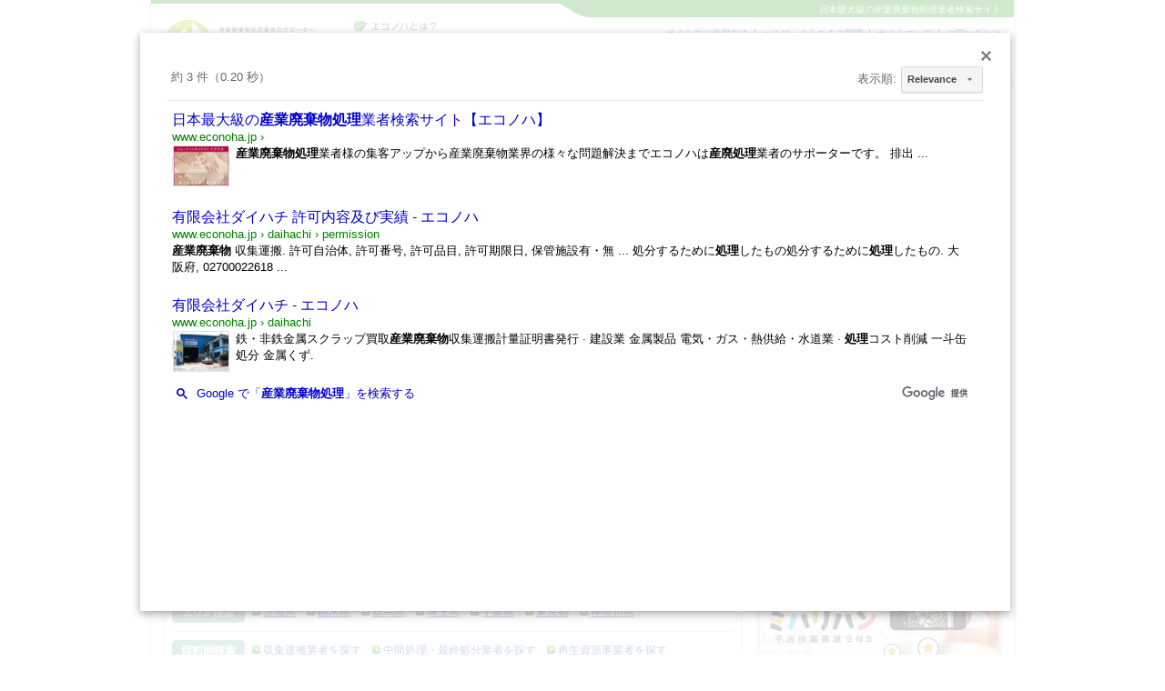

--- FILE ---
content_type: text/html
request_url: https://www.econoha.jp/search_list.html?l=4&q=%E7%94%A3%E6%A5%AD%E5%BB%83%E6%A3%84%E7%89%A9%E5%87%A6%E7%90%86&s=a
body_size: 16399
content:
<?xml version="1.0" encoding="utf-8"?>
<!DOCTYPE html PUBLIC "-//W3C//DTD XHTML 1.0 Transitional//EN"
"http://www.w3.org/TR/xhtml1/DTD/xhtml1-transitional.dtd">
<html xmlns="http://www.w3.org/1999/xhtml" xml:lang="ja" lang="ja">
<head>
<meta http-equiv="content-type" content="text/html;charset=utf-8" />
<meta http-equiv="content-style-type" content="text/css" />
<meta http-equiv="content-script-type" content="text/javascript" />
<title>日本最大級の産業廃棄物処理業者検索サイト【エコノハ】</title>
<meta name="description" content="エコノハは産業廃棄物の排出事業者と産業廃棄物処理・リサイクル業者を結びつける日本最大級の産業廃棄物処理業者検索サイトです。" />
<meta name="keywords" content="産業廃棄物,産業廃棄物 処理業者,エコノハ" />
<meta name="MSSmartTagsPreventParsing" content="true" />
<meta http-equiv="imagetoolbar" content="no" />
<meta name="MSSmartTagsPreventParsing" content="true" />
<meta name="verify-v1" content="rm1hk+GahZMGgthBAFBvKjnmStETtbxZOKuKNeT4LIo=" />
<meta http-equiv="X-UA-Compatible" content="IE=EmulateIE7" />
<link href="favicon.ico" type="image/x-icon" rel="shortcut icon" />
<script type="text/javascript" src="/js/js-loader.js"></script>
<script type="text/javascript" src="/js/original.js"></script>
<script type="text/javascript" src="/js/window.js"></script>
<link rel="stylesheet" type="text/css" href="css/import.css" media="all" />
<link rel="stylesheet" type="text/css" href="/css/print.css" media="print" />
<script async src="https://pagead2.googlesyndication.com/pagead/js/adsbygoogle.js?client=ca-pub-8899112259529887" crossorigin="anonymous"></script>
</head>
<body>
<!-- ClickTale Top part -->
<script type="text/javascript">
var WRInitTime=(new Date()).getTime();
</script>
<!-- ClickTale end of Top part -->
<div id="wrapper">
<div id="header">
<h1>日本最大級の産業廃棄物処理業者検索サイト</h1>
<ul id="u-navi">
<li><a href="http://econoha.jp/howto/index.html">サイトのご使用方法</a></li><!--
--><li><a href="http://econoha.jp/help/index.html">ヘルプ・よくあるご質問</a></li><!--
--><li><a href="http://econoha.jp/sitemap/index.html">サイトマップ</a></li><!--
--><li class="last"><a href="http://econoha.jp/inquiry/input.html">お問い合わせ</a></li>
</ul>
<ul id="navi">
<li><a href="http://econoha.jp/search_item.html"><img src="/common/header_navi01.gif" alt="処理業者を探す" class="ro" /></a></li><!--
--><li><a href="http://econoha.jp/ecoten/index.html"><img src="/common/header_navi02.gif" alt="環境機器を探す（エコテン）" class="ro" /></a></li><!--
--><li><a href="http://econoha.jp/gominavi/index.html"><img src="/common/header_navi03.gif" alt="ごみナビ" class="ro" /></a></li><!--
--><li><a href="http://econoha.jp/promotion/index.html"><img src="/common/header_navi04.gif" alt="プロモーション支援" class="ro" /></a></li><!--
--><li><a href="http://econoha.jp/mypage/login.html"><img src="/common/header_navi05.gif" alt="マイページ" class="ro" /></a></li>
</ul>

<p><a href="http://econoha.jp/"><img src="/common/header_logo.gif" alt="エコノハ-限りなく透明な会社へ" /></a></p>
<ul id="s-navi">
<li><a href="http://econoha.jp/econoha/index.html"><img src="/common/header_snavi01.gif" alt="エコノハとは？" /></a></li><!--
--><li><a href="http://econoha.jp/first/index.html"><img src="/common/header_snavi02.gif" alt="初めての方へ" /></a></li><!--
--><li><a href="http://econoha.jp/"><img src="/common/header_snavi03.gif" alt="ホーム" /></a></li>
</ul>
<!-- /header --></div>

<div id="container">

<div id="main">
<script>
  (function() {
    var cx = '006522018531769721028:vewqkvpjqva';
    var gcse = document.createElement('script');
    gcse.type = 'text/javascript';
    gcse.async = true;
    gcse.src = 'https://cse.google.com/cse.js?cx=' + cx;
    var s = document.getElementsByTagName('script')[0];
    s.parentNode.insertBefore(gcse, s);
  })();
</script>
<gcse:search></gcse:search>
<div class="dot-line">&nbsp;</div>

<div id="area-tabs">
<ul id="area-link">
<li id="search-area-tab03"><a href="#area-tabs-3" rel="history">関東版</a></li>
<li id="search-area-tab05"><a href="#area-tabs-5" rel="history">中部版</a></li>
<li id="search-area-tab06"><a href="#area-tabs-6" rel="history">関西版</a></li>
<li id="search-area-tab08"><a href="#area-tabs-8" rel="history">九州版</a></li>
<li id="search-area-tab02"><a href="#area-tabs-2" rel="history">東北版</a></li>
<li id="search-area-tab01"><a href="#area-tabs-1" rel="history">北海道版</a></li>
<li id="search-area-tab04"><a href="#area-tabs-4" rel="history">中国版</a></li>
<li id="search-area-tab07"><a href="#area-tabs-7" rel="history">四国版</a></li>
</ul>

<div id="area-tabs-1">
<h2><img src="/images/area01_info_ti.gif" alt="エコノハ北海道" /></h2>
<div class="area-box">
<div class="section">
<h3><img src="/images/area01_info_by01.gif" alt="得意分野で探す" /></h3>
<ul>
<li><a href="/search_list.html?l=1&amp;f=1">農業</a></li><li><a href="/search_list.html?l=1&amp;f=2">林業</a></li><li><a href="/search_list.html?l=1&amp;f=3">漁業</a></li><li><a href="/search_list.html?l=1&amp;f=4">鉱業</a></li><li><a href="/search_list.html?l=1&amp;f=5">建設業</a></li><li><a href="/search_list.html?l=1&amp;f=6">製造業</a></li><li><a href="/search_list.html?l=1&amp;f=28">電気・ガス・熱供給・水道業</a></li><li><a href="/search_list.html?l=1&amp;f=29">運輸業、郵便業</a></li><li><a href="/search_list.html?l=1&amp;f=30">情報通信業</a></li><li><a href="/search_list.html?l=1&amp;f=31">卸売・小売業</a></li><li><a href="/search_list.html?l=1&amp;f=32">飲食店・宿泊業</a></li><li><a href="/search_list.html?l=1&amp;f=33">医療、福祉</a></li><li><a href="/search_list.html?l=1&amp;f=34">教育、学習支援業、複合サービス業、サービス業</a></li><li><a href="/search_list.html?l=1&amp;f=35">公務</a></li></ul>
</div>
<div class="section">
<h3><img src="/images/area01_info_by04.gif" alt="こだわり検索" /></h3>
<ul class="no-marker">
<li><img src="/common/ico_kodawari01.gif" alt="優良性評価制度" /><a href="/search_list.html?l=1&amp;k=1">優良性評価制度</a></li><li><img src="/common/ico_kodawari02.gif" alt="ISO14001取得" /><a href="/search_list.html?l=1&amp;k=2">ISO14001取得</a></li><li><img src="/common/ico_kodawari03.gif" alt="エコアクション21取得" /><a href="/search_list.html?l=1&amp;k=3">エコアクション21取得</a></li><li><img src="/common/ico_kodawari04.gif" alt="プライバシーマーク取得" /><a href="/search_list.html?l=1&amp;k=4">プライバシーマーク取得</a></li><li><img src="/common/ico_kodawari05.gif" alt="電子マニフェスト導入" /><a href="/search_list.html?l=1&amp;k=5">電子マニフェスト導入</a></li><li><img src="/common/ico_kodawari06.gif" alt="再生事業者登録" /><a href="/search_list.html?l=1&amp;k=6">再生事業者登録</a></li><li><img src="/common/ico_kodawari07.gif" alt="排出者の声" /><a href="/search_list.html?l=1&amp;k=7">排出者の声</a></li><li><img src="/common/ico_kodawari08.gif" alt="リサイクル製品" /><a href="/search_list.html?l=1&amp;k=8">リサイクル製品</a></li></ul>
</div>
<div class="section">
<h3><img src="/images/area01_info_by05.gif" alt="エリア検索" /></h3>
<ul>
<li><a href="/search_list.html?l=1&amp;p=01">北海道</a></li></ul>
</div>
<div class="section">
<h3><img src="/images/area01_info_by06.gif" alt="目的別検索" /></h3>
<ul>
<li><a href="/search_list.html?l=1&amp;d=1">収集運搬業者を探す</a></li><li><a href="/search_list.html?l=1&amp;d=2">中間処理・最終処分業者を探す</a></li><li><a href="/search_list.html?l=1&amp;d=3">再生資源事業者を探す</a></li></ul>
</div>
<div class="section last">
<h3><img src="/images/area01_info_by07.gif" alt="詳細検索" /></h3>
<p>詳しい条件を組み合わせて処理業者を検索できます。<a href="/search_item.html" class="btn"><img src="/common/btn_input_condition.jpg" alt="条件入力ページへ" /></a></p>
</div>
</div>
</div>
<div id="area-tabs-2">
<h2><img src="/images/area02_info_ti.gif" alt="エコノハ東北" /></h2>
<div class="area-box">
<div class="section">
<h3><img src="/images/area02_info_by01.gif" alt="得意分野で探す" /></h3>
<ul>
<li><a href="/search_list.html?l=2&amp;f=1">農業</a></li><li><a href="/search_list.html?l=2&amp;f=2">林業</a></li><li><a href="/search_list.html?l=2&amp;f=3">漁業</a></li><li><a href="/search_list.html?l=2&amp;f=4">鉱業</a></li><li><a href="/search_list.html?l=2&amp;f=5">建設業</a></li><li><a href="/search_list.html?l=2&amp;f=6">製造業</a></li><li><a href="/search_list.html?l=2&amp;f=28">電気・ガス・熱供給・水道業</a></li><li><a href="/search_list.html?l=2&amp;f=29">運輸業、郵便業</a></li><li><a href="/search_list.html?l=2&amp;f=30">情報通信業</a></li><li><a href="/search_list.html?l=2&amp;f=31">卸売・小売業</a></li><li><a href="/search_list.html?l=2&amp;f=32">飲食店・宿泊業</a></li><li><a href="/search_list.html?l=2&amp;f=33">医療、福祉</a></li><li><a href="/search_list.html?l=2&amp;f=34">教育、学習支援業、複合サービス業、サービス業</a></li><li><a href="/search_list.html?l=2&amp;f=35">公務</a></li></ul>
</div>
<div class="section">
<h3><img src="/images/area02_info_by02.gif" alt="ピンポイントで探す" /></h3>
<p class="line-link">
<a href="/search_list.html?l=2&amp;q=%E6%9C%89%E5%AE%B3%E6%80%A7%E3%83%BB%E6%9C%89%E6%AF%92%E6%80%A7%E5%BB%83%E6%A3%84%E7%89%A9&amp;s=a">有害性・有毒性廃棄物</a>
<a href="/search_list.html?l=2&amp;q=%E5%87%A6%E7%90%86%E6%96%BD%E8%A8%AD%E6%96%A1%E6%97%8B%E6%A5%AD%E5%8B%99&amp;s=a">処理施設斡旋業務</a>
<a href="/search_list.html?l=2&amp;q=%E6%A9%9F%E5%AF%86%E6%96%87%E6%9B%B8%E5%87%A6%E7%90%86&amp;s=a">機密文書処理</a>
<a href="/search_list.html?l=2&amp;q=%E7%94%A3%E6%A5%AD%E5%BB%83%E6%A3%84%E7%89%A9%E5%8F%8E%E9%9B%86%E9%81%8B%E6%90%AC%E5%87%A6%E7%90%86&amp;s=a">産業廃棄物収集運搬処理</a>
<a href="/search_list.html?l=2&amp;q=%E4%B8%80%E8%B2%AB%E5%87%A6%E7%90%86%E3%81%A7%E5%AE%89%E5%BF%83%E5%AE%89%E5%85%A8%E3%82%92%E6%8F%90%E4%BE%9B&amp;s=a">一貫処理で安心安全を提供</a>
<a href="/search_list.html?l=2&amp;q=%E5%BA%97%E8%88%97%E5%8E%9F%E7%8A%B6%E5%9B%9E%E5%BE%A9&amp;s=a">店舗原状回復</a>
<a href="/search_list.html?l=2&amp;q=%E5%9B%BD%E5%86%85%E6%9C%80%E5%A4%A7%E7%B4%9A%E3%81%AE%E4%B8%AD%E9%96%93%E5%87%A6%E7%90%86%E5%B7%A5%E5%A0%B4&amp;s=a">国内最大級の中間処理工場</a>
<a href="/search_list.html?l=2&amp;q=%E6%9C%89%E5%AE%B3%E7%89%A9%E8%B3%AA%E7%AD%89%E3%81%AE%E5%88%86%E6%9E%90%E3%83%BB%E6%B8%AC%E5%AE%9A&amp;s=a">有害物質等の分析・測定</a>
<a href="/search_list.html?l=2&amp;q=%E4%B8%AD%E5%8F%A4%E3%82%AA%E3%83%95%E3%82%A3%E3%82%B9%E4%BB%80%E5%99%A8%2F%E5%AE%B6%E5%85%B7&amp;s=a">中古オフィス什器/家具</a>
<a href="/search_list.html?l=2&amp;q=%E5%BB%83%E9%A3%9F%E7%94%A8%E6%B2%B9%E3%83%AA%E3%82%B5%E3%82%A4%E3%82%AF%E3%83%AB&amp;s=a">廃食用油リサイクル</a>
<a href="/search_list.html?l=2&amp;q=%E6%83%85%E5%A0%B1%E9%96%8B%E7%A4%BA%E3%82%B7%E3%82%B9%E3%83%86%E3%83%A0&amp;s=a">情報開示システム</a>
<a href="/search_list.html?l=2&amp;q=%E3%83%97%E3%83%A9%E3%83%B3%E3%83%88%E8%A7%A3%E4%BD%93%E6%92%A4%E5%8E%BB&amp;s=a">プラント解体撤去</a>
<a href="/search_list.html?l=2&amp;q=%E5%8F%A4%E7%B4%99%E5%9B%9E%E5%8F%8E%E5%87%A6%E7%90%86&amp;s=a">古紙回収処理</a>
<a href="/search_list.html?l=2&amp;q=%E5%B0%8F%E5%8F%A3%E5%8F%8E%E9%9B%86%E9%81%8B%E6%90%AC&amp;s=a">小口収集運搬</a>
<a href="/search_list.html?l=2&amp;q=%E5%BB%83%E6%A3%84%E6%9B%B8%E9%A1%9E%2F%E6%A9%9F%E5%AF%86%E6%96%87%E6%9B%B8&amp;s=a">廃棄書類/機密文書</a>
</p>
</div>
<div class="section">
<h3><img src="/images/area02_info_by04.gif" alt="こだわり検索" /></h3>
<ul class="no-marker">
<li><img src="/common/ico_kodawari01.gif" alt="優良性評価制度" /><a href="/search_list.html?l=2&amp;k=1">優良性評価制度</a></li><li><img src="/common/ico_kodawari02.gif" alt="ISO14001取得" /><a href="/search_list.html?l=2&amp;k=2">ISO14001取得</a></li><li><img src="/common/ico_kodawari03.gif" alt="エコアクション21取得" /><a href="/search_list.html?l=2&amp;k=3">エコアクション21取得</a></li><li><img src="/common/ico_kodawari04.gif" alt="プライバシーマーク取得" /><a href="/search_list.html?l=2&amp;k=4">プライバシーマーク取得</a></li><li><img src="/common/ico_kodawari05.gif" alt="電子マニフェスト導入" /><a href="/search_list.html?l=2&amp;k=5">電子マニフェスト導入</a></li><li><img src="/common/ico_kodawari06.gif" alt="再生事業者登録" /><a href="/search_list.html?l=2&amp;k=6">再生事業者登録</a></li><li><img src="/common/ico_kodawari07.gif" alt="排出者の声" /><a href="/search_list.html?l=2&amp;k=7">排出者の声</a></li><li><img src="/common/ico_kodawari08.gif" alt="リサイクル製品" /><a href="/search_list.html?l=2&amp;k=8">リサイクル製品</a></li></ul>
</div>
<div class="section">
<h3><img src="/images/area02_info_by05.gif" alt="エリア検索" /></h3>
<ul>
<li><a href="/search_list.html?l=2&amp;p=02">青森県</a></li><li><a href="/search_list.html?l=2&amp;p=03">岩手県</a></li><li><a href="/search_list.html?l=2&amp;p=04">宮城県</a></li><li><a href="/search_list.html?l=2&amp;p=05">秋田県</a></li><li><a href="/search_list.html?l=2&amp;p=06">山形県</a></li><li><a href="/search_list.html?l=2&amp;p=07">福島県</a></li></ul>
</div>
<div class="section">
<h3><img src="/images/area02_info_by06.gif" alt="目的別検索" /></h3>
<ul>
<li><a href="/search_list.html?l=2&amp;d=1">収集運搬業者を探す</a></li><li><a href="/search_list.html?l=2&amp;d=2">中間処理・最終処分業者を探す</a></li><li><a href="/search_list.html?l=2&amp;d=3">再生資源事業者を探す</a></li></ul>
</div>
<div class="section last">
<h3><img src="/images/area02_info_by07.gif" alt="詳細検索" /></h3>
<p>詳しい条件を組み合わせて処理業者を検索できます。<a href="/search_item.html" class="btn"><img src="/common/btn_input_condition.jpg" alt="条件入力ページへ" /></a></p>
</div>
</div>
</div>
<div id="area-tabs-3">
<h2><img src="/images/area03_info_ti.gif" alt="エコノハ関東" /></h2>
<div class="area-box">
<div class="section">
<h3><img src="/images/area03_info_by01.gif" alt="得意分野で探す" /></h3>
<ul>
<li><a href="/search_list.html?l=3&amp;f=1">農業</a></li><li><a href="/search_list.html?l=3&amp;f=2">林業</a></li><li><a href="/search_list.html?l=3&amp;f=3">漁業</a></li><li><a href="/search_list.html?l=3&amp;f=4">鉱業</a></li><li><a href="/search_list.html?l=3&amp;f=5">建設業</a></li><li><a href="/search_list.html?l=3&amp;f=6">製造業</a></li><li><a href="/search_list.html?l=3&amp;f=28">電気・ガス・熱供給・水道業</a></li><li><a href="/search_list.html?l=3&amp;f=29">運輸業、郵便業</a></li><li><a href="/search_list.html?l=3&amp;f=30">情報通信業</a></li><li><a href="/search_list.html?l=3&amp;f=31">卸売・小売業</a></li><li><a href="/search_list.html?l=3&amp;f=32">飲食店・宿泊業</a></li><li><a href="/search_list.html?l=3&amp;f=33">医療、福祉</a></li><li><a href="/search_list.html?l=3&amp;f=34">教育、学習支援業、複合サービス業、サービス業</a></li><li><a href="/search_list.html?l=3&amp;f=35">公務</a></li></ul>
</div>
<div class="section">
<h3><img src="/images/area03_info_by02.gif" alt="ピンポイントで探す" /></h3>
<p class="line-link">
<a href="/search_list.html?l=3&amp;q=%E5%AE%B6%E8%B2%A1%E9%81%93%E5%85%B7%E3%83%BB%E9%81%BA%E5%93%81%E6%95%B4%E7%90%86&amp;s=a">家財道具・遺品整理</a>
<a href="/search_list.html?l=3&amp;q=%E5%87%A6%E7%90%86%E3%82%B3%E3%82%B9%E3%83%88%E3%81%AE%E5%89%8A%E6%B8%9B&amp;s=a">処理コストの削減</a>
<a href="/search_list.html?l=3&amp;q=%E4%B8%80%E8%B2%AB%E5%87%A6%E7%90%86%E3%81%A7%E5%AE%89%E5%BF%83%E5%AE%89%E5%85%A8%E3%82%92%E6%8F%90%E4%BE%9B&amp;s=a">一貫処理で安心安全を提供</a>
<a href="/search_list.html?l=3&amp;q=%E5%BB%83%E6%A3%84%E7%89%A9%E3%81%AE%E3%83%AA%E3%82%B5%E3%82%A4%E3%82%AF%E3%83%AB%E5%87%A6%E7%90%86&amp;s=a">廃棄物のリサイクル処理</a>
<a href="/search_list.html?l=3&amp;q=%E5%9B%BD%E5%86%85%E6%9C%80%E5%A4%A7%E7%B4%9A%E3%81%AE%E4%B8%AD%E9%96%93%E5%87%A6%E7%90%86%E5%B7%A5%E5%A0%B4&amp;s=a">国内最大級の中間処理工場</a>
<a href="/search_list.html?l=3&amp;q=%E7%B4%99%E3%80%80%E7%BC%B6%E3%80%80%E3%83%93%E3%83%B3%E3%81%AE%E3%83%AA%E3%82%B5%E3%82%A4%E3%82%AF%E3%83%AB&amp;s=a">紙　缶　ビンのリサイクル</a>
<a href="/search_list.html?l=3&amp;q=%E6%B7%B7%E5%90%88%E5%BB%83%E6%A3%84%E7%89%A9&amp;s=a">混合廃棄物</a>
<a href="/search_list.html?l=3&amp;q=%E5%B0%8F%E5%8F%A3%E5%8F%8E%E9%9B%86%E9%81%8B%E6%90%AC&amp;s=a">小口収集運搬</a>
<a href="/search_list.html?l=3&amp;q=%E5%BB%83%E6%A3%84%E6%9B%B8%E9%A1%9E%2F%E6%A9%9F%E5%AF%86%E6%96%87%E6%9B%B8&amp;s=a">廃棄書類/機密文書</a>
<a href="/search_list.html?l=3&amp;q=%E5%BB%BA%E8%A8%AD%E8%A7%A3%E4%BD%93%E6%92%A4%E5%8E%BB&amp;s=a">建設解体撤去</a>
<a href="/search_list.html?l=3&amp;q=%E9%9D%9E%E9%89%84%E8%B2%B7%E5%8F%96%E3%80%80%E6%9D%B1%E4%BA%AC%E9%83%BD&amp;s=a">非鉄買取　東京都</a>
<a href="/search_list.html?l=3&amp;q=%E5%BB%83%E3%83%90%E3%83%83%E3%83%86%E3%83%AA%E3%83%BC&amp;s=a">廃バッテリー</a>
<a href="/search_list.html?l=3&amp;q=%E6%9C%89%E5%AE%B3%E7%89%A9%E8%B3%AA%E7%AD%89%E3%81%AE%E5%88%86%E6%9E%90%E3%83%BB%E6%B8%AC%E5%AE%9A&amp;s=a">有害物質等の分析・測定</a>
<a href="/search_list.html?l=3&amp;q=%E6%9C%89%E5%AE%B3%E6%80%A7%E3%83%BB%E6%9C%89%E6%AF%92%E6%80%A7%E5%BB%83%E6%A3%84%E7%89%A9&amp;s=a">有害性・有毒性廃棄物</a>
<a href="/search_list.html?l=3&amp;q=%E7%94%A3%E6%A5%AD%E5%BB%83%E6%A3%84%E7%89%A9&amp;s=a">産業廃棄物</a>
<a href="/search_list.html?l=3&amp;q=%E5%BB%83%E6%A3%84%E7%89%A9%E3%82%B3%E3%83%B3%E3%82%B5%E3%83%AB%E3%82%BF%E3%83%B3%E3%83%88&amp;s=a">廃棄物コンサルタント</a>
<a href="/search_list.html?l=3&amp;q=%E3%82%BF%E3%83%BC%E3%83%AB%E3%83%94%E3%83%83%E3%83%81&amp;s=a">タールピッチ</a>
<a href="/search_list.html?l=3&amp;q=%E6%9C%A8%E3%81%8F%E3%81%9A%E3%83%AA%E3%82%B5%E3%82%A4%E3%82%AF%E3%83%AB%E5%95%86%E5%93%81&amp;s=a">木くずリサイクル商品</a>
<a href="/search_list.html?l=3&amp;q=%E5%BB%BA%E8%A8%AD%E5%BB%83%E6%A3%84%E7%89%A9&amp;s=a">建設廃棄物</a>
<a href="/search_list.html?l=3&amp;q=%E5%BB%83%E9%A3%9F%E7%94%A8%E6%B2%B9%E3%83%AA%E3%82%B5%E3%82%A4%E3%82%AF%E3%83%AB&amp;s=a">廃食用油リサイクル</a>
<a href="/search_list.html?l=3&amp;q=%E7%92%B0%E5%A2%83%E3%82%BD%E3%83%AA%E3%83%A5%E3%83%BC%E3%82%B7%E3%83%A7%E3%83%B3&amp;s=a">環境ソリューション</a>
<a href="/search_list.html?l=3&amp;q=%E6%B1%9A%E6%B3%A5&amp;s=a">汚泥</a>
<a href="/search_list.html?l=3&amp;q=%E3%82%A2%E3%83%B3%E3%83%86%E3%82%A4%E3%82%AC%E3%82%BF%E5%9F%8B%E7%AB%8B%E7%89%A9&amp;s=a">アンテイガタ埋立物</a>
<a href="/search_list.html?l=3&amp;q=%E3%82%A8%E3%82%B3%E3%83%A1%E3%83%AB%E3%83%84&amp;s=a">エコメルツ</a>
</p>
</div>
<div class="section">
<h3><img src="/images/area03_info_by03.gif" alt="排出事業者の声で探す" /></h3>
<ul class="block-link">
<li><a href="/daitotec/review.html">当社にとってのメリットを第一に考えて様々な提案していただき、処理をお願いさせて…【株式会社　ダイトー・テクニカル・システム】</a></li><li><a href="/nakagawasangyo/review.html">お客の立場から提案してくれるので、安心して依頼できました。
あとは、積極的な営…【中川産業株式会社】</a></li></ul>
</div>
<div class="section">
<h3><img src="/images/area03_info_by04.gif" alt="こだわり検索" /></h3>
<ul class="no-marker">
<li><img src="/common/ico_kodawari01.gif" alt="優良性評価制度" /><a href="/search_list.html?l=3&amp;k=1">優良性評価制度</a></li><li><img src="/common/ico_kodawari02.gif" alt="ISO14001取得" /><a href="/search_list.html?l=3&amp;k=2">ISO14001取得</a></li><li><img src="/common/ico_kodawari03.gif" alt="エコアクション21取得" /><a href="/search_list.html?l=3&amp;k=3">エコアクション21取得</a></li><li><img src="/common/ico_kodawari04.gif" alt="プライバシーマーク取得" /><a href="/search_list.html?l=3&amp;k=4">プライバシーマーク取得</a></li><li><img src="/common/ico_kodawari05.gif" alt="電子マニフェスト導入" /><a href="/search_list.html?l=3&amp;k=5">電子マニフェスト導入</a></li><li><img src="/common/ico_kodawari06.gif" alt="再生事業者登録" /><a href="/search_list.html?l=3&amp;k=6">再生事業者登録</a></li><li><img src="/common/ico_kodawari07.gif" alt="排出者の声" /><a href="/search_list.html?l=3&amp;k=7">排出者の声</a></li><li><img src="/common/ico_kodawari08.gif" alt="リサイクル製品" /><a href="/search_list.html?l=3&amp;k=8">リサイクル製品</a></li></ul>
</div>
<div class="section">
<h3><img src="/images/area03_info_by05.gif" alt="エリア検索" /></h3>
<ul>
<li><a href="/search_list.html?l=3&amp;p=08">茨城県</a></li><li><a href="/search_list.html?l=3&amp;p=09">栃木県</a></li><li><a href="/search_list.html?l=3&amp;p=10">群馬県</a></li><li><a href="/search_list.html?l=3&amp;p=11">埼玉県</a></li><li><a href="/search_list.html?l=3&amp;p=12">千葉県</a></li><li><a href="/search_list.html?l=3&amp;p=13">東京都</a></li><li><a href="/search_list.html?l=3&amp;p=14">神奈川県</a></li></ul>
</div>
<div class="section">
<h3><img src="/images/area03_info_by06.gif" alt="目的別検索" /></h3>
<ul>
<li><a href="/search_list.html?l=3&amp;d=1">収集運搬業者を探す</a></li><li><a href="/search_list.html?l=3&amp;d=2">中間処理・最終処分業者を探す</a></li><li><a href="/search_list.html?l=3&amp;d=3">再生資源事業者を探す</a></li></ul>
</div>
<div class="section last">
<h3><img src="/images/area03_info_by07.gif" alt="詳細検索" /></h3>
<p>詳しい条件を組み合わせて処理業者を検索できます。<a href="/search_item.html" class="btn"><img src="/common/btn_input_condition.jpg" alt="条件入力ページへ" /></a></p>
</div>
</div>
</div>
<div id="area-tabs-4">
<h2><img src="/images/area04_info_ti.gif" alt="エコノハ中国" /></h2>
<div class="area-box">
<div class="section">
<h3><img src="/images/area04_info_by01.gif" alt="得意分野で探す" /></h3>
<ul>
<li><a href="/search_list.html?l=4&amp;f=1">農業</a></li><li><a href="/search_list.html?l=4&amp;f=2">林業</a></li><li><a href="/search_list.html?l=4&amp;f=3">漁業</a></li><li><a href="/search_list.html?l=4&amp;f=4">鉱業</a></li><li><a href="/search_list.html?l=4&amp;f=5">建設業</a></li><li><a href="/search_list.html?l=4&amp;f=6">製造業</a></li><li><a href="/search_list.html?l=4&amp;f=28">電気・ガス・熱供給・水道業</a></li><li><a href="/search_list.html?l=4&amp;f=29">運輸業、郵便業</a></li><li><a href="/search_list.html?l=4&amp;f=30">情報通信業</a></li><li><a href="/search_list.html?l=4&amp;f=31">卸売・小売業</a></li><li><a href="/search_list.html?l=4&amp;f=32">飲食店・宿泊業</a></li><li><a href="/search_list.html?l=4&amp;f=33">医療、福祉</a></li><li><a href="/search_list.html?l=4&amp;f=34">教育、学習支援業、複合サービス業、サービス業</a></li><li><a href="/search_list.html?l=4&amp;f=35">公務</a></li></ul>
</div>
<div class="section">
<h3><img src="/images/area04_info_by02.gif" alt="ピンポイントで探す" /></h3>
<p class="line-link">
<a href="/search_list.html?l=4&amp;q=%E9%8B%B3%E7%89%A9%E5%BB%83%E7%A0%82&amp;s=a">鋳物廃砂</a>
<a href="/search_list.html?l=4&amp;q=%E7%94%A3%E6%A5%AD%E5%BB%83%E6%A3%84%E7%89%A9%E5%87%A6%E7%90%86&amp;s=a">産業廃棄物処理</a>
<a href="/search_list.html?l=4&amp;q=%E6%9C%89%E6%A9%9F%E6%BA%B6%E5%89%A4&amp;s=a">有機溶剤</a>
<a href="/search_list.html?l=4&amp;q=%E7%99%BA%E6%B3%A1%E3%82%B9%E3%83%81%E3%83%AD%E3%83%BC%E3%83%AB&amp;s=a">発泡スチロール</a>
<a href="/search_list.html?l=4&amp;q=%E6%B7%B7%E5%90%88%E5%BB%83%E6%A3%84%E7%89%A9&amp;s=a">混合廃棄物</a>
<a href="/search_list.html?l=4&amp;q=%E3%83%95%E3%83%AD%E3%83%B3%E7%A0%B4%E5%A3%8A%E5%87%A6%E7%90%86&amp;s=a">フロン破壊処理</a>
<a href="/search_list.html?l=4&amp;q=%E5%BB%83%E9%A3%9F%E7%94%A8%E6%B2%B9%E3%83%AA%E3%82%B5%E3%82%A4%E3%82%AF%E3%83%AB&amp;s=a">廃食用油リサイクル</a>
<a href="/search_list.html?l=4&amp;q=%E6%B1%9A%E6%B3%A5%E3%83%AA%E3%82%B5%E3%82%A4%E3%82%AF%E3%83%AB&amp;s=a">汚泥リサイクル</a>
<a href="/search_list.html?l=4&amp;q=%E5%BB%83%E6%B2%B9&amp;s=a">廃油</a>
<a href="/search_list.html?l=4&amp;q=%E3%83%9F%E3%83%B3%E3%83%81%E3%83%BB%E3%83%95%E3%83%AB%E3%82%A4%E3%81%97%E3%81%9F&amp;s=a">ミンチ・フルイした</a>
<a href="/search_list.html?l=4&amp;q=%E5%AE%89%E5%BF%83%E3%81%8B%E3%81%A4%E8%BF%85%E9%80%9F%E3%81%AA%E5%AF%BE%E5%BF%9C&amp;s=a">安心かつ迅速な対応</a>
<a href="/search_list.html?l=4&amp;q=%E5%AE%89%E5%AE%9A%E5%9E%8B&amp;s=a">安定型</a>
<a href="/search_list.html?l=4&amp;q=%E7%94%A3%E6%A5%AD%E5%BB%83%E6%A3%84%E7%89%A9%E5%8F%8E%E9%9B%86%E9%81%8B%E6%90%AC&amp;s=a">産業廃棄物収集運搬</a>
<a href="/search_list.html?l=4&amp;q=%E3%82%B3%E3%83%B3%E3%83%97%E3%83%A9%E3%82%A4%E3%82%A2%E3%83%B3%E3%82%B9%E9%A0%86%E5%AE%88&amp;s=a">コンプライアンス順守</a>
<a href="/search_list.html?l=4&amp;q=%E5%BB%83%E6%B2%B9%EF%BC%88%E3%83%A1%E3%82%A4%E3%82%AF%E3%82%A2%E3%83%83%E3%83%97%E3%82%A4%E3%83%B3%E3%82%AF%EF%BC%89&amp;s=a">廃油（メイクアップインク）</a>
<a href="/search_list.html?l=4&amp;q=%E7%99%BA%E7%A0%B2%E3%82%B9%E3%83%81%E3%83%AD%E3%83%BC%E3%83%AB&amp;s=a">発砲スチロール</a>
<a href="/search_list.html?l=4&amp;q=%E6%B1%9A%E6%B3%A5&amp;s=a">汚泥</a>
<a href="/search_list.html?l=4&amp;q=%E8%B3%87%E6%BA%90%E3%83%AA%E3%82%B5%E3%82%A4%E3%82%AF%E3%83%AB%E3%82%A2%E3%83%89%E3%83%90%E3%82%A4%E3%82%B6%E3%83%BC&amp;s=a">資源リサイクルアドバイザー</a>
<a href="/search_list.html?l=4&amp;q=%E3%82%A8%E3%82%B3%E3%83%8B%E3%82%B9%E3%83%AB&amp;s=a">エコニスル</a>
<a href="/search_list.html?l=4&amp;q=%E3%83%AA%E3%82%B5%E3%82%A4%E3%82%AF%E3%83%AB&amp;s=a">リサイクル</a>
<a href="/search_list.html?l=4&amp;q=%E3%82%A8%E3%82%B3%E3%83%A1%E3%83%AB%E3%83%84&amp;s=a">エコメルツ</a>
<a href="/search_list.html?l=4&amp;q=%E5%AE%B9%E5%99%A8%E5%8C%85%E8%A3%85%E3%83%97%E3%83%A9%E3%82%B9%E3%83%81%E3%83%83%E3%82%AF&amp;s=a">容器包装プラスチック</a>
<a href="/search_list.html?l=4&amp;q=%E6%B1%9A%E6%9F%93%E5%9C%9F%E5%A3%8C%E6%B5%84%E5%8C%96&amp;s=a">汚染土壌浄化</a>
<a href="/search_list.html?l=4&amp;q=%E4%B8%80%E8%88%AC%E5%BB%83%E6%A3%84%E7%89%A9&amp;s=a">一般廃棄物</a>
</p>
</div>
<div class="section">
<h3><img src="/images/area04_info_by03.gif" alt="排出事業者の声で探す" /></h3>
<ul class="block-link">
<li><a href="/nakamurashouji/review.html">エコノハを通じて、先月に事務所の引っ越し時に発生した廃棄物を処理していただきま…【中村商事株式会社】</a></li></ul>
</div>
<div class="section">
<h3><img src="/images/area04_info_by04.gif" alt="こだわり検索" /></h3>
<ul class="no-marker">
<li><img src="/common/ico_kodawari01.gif" alt="優良性評価制度" /><a href="/search_list.html?l=4&amp;k=1">優良性評価制度</a></li><li><img src="/common/ico_kodawari02.gif" alt="ISO14001取得" /><a href="/search_list.html?l=4&amp;k=2">ISO14001取得</a></li><li><img src="/common/ico_kodawari03.gif" alt="エコアクション21取得" /><a href="/search_list.html?l=4&amp;k=3">エコアクション21取得</a></li><li><img src="/common/ico_kodawari04.gif" alt="プライバシーマーク取得" /><a href="/search_list.html?l=4&amp;k=4">プライバシーマーク取得</a></li><li><img src="/common/ico_kodawari05.gif" alt="電子マニフェスト導入" /><a href="/search_list.html?l=4&amp;k=5">電子マニフェスト導入</a></li><li><img src="/common/ico_kodawari06.gif" alt="再生事業者登録" /><a href="/search_list.html?l=4&amp;k=6">再生事業者登録</a></li><li><img src="/common/ico_kodawari07.gif" alt="排出者の声" /><a href="/search_list.html?l=4&amp;k=7">排出者の声</a></li><li><img src="/common/ico_kodawari08.gif" alt="リサイクル製品" /><a href="/search_list.html?l=4&amp;k=8">リサイクル製品</a></li></ul>
</div>
<div class="section">
<h3><img src="/images/area04_info_by05.gif" alt="エリア検索" /></h3>
<ul>
<li><a href="/search_list.html?l=4&amp;p=31">鳥取県</a></li><li><a href="/search_list.html?l=4&amp;p=32">島根県</a></li><li><a href="/search_list.html?l=4&amp;p=33">岡山県</a></li><li><a href="/search_list.html?l=4&amp;p=34">広島県</a></li><li><a href="/search_list.html?l=4&amp;p=35">山口県</a></li></ul>
</div>
<div class="section">
<h3><img src="/images/area04_info_by06.gif" alt="目的別検索" /></h3>
<ul>
<li><a href="/search_list.html?l=4&amp;d=1">収集運搬業者を探す</a></li><li><a href="/search_list.html?l=4&amp;d=2">中間処理・最終処分業者を探す</a></li><li><a href="/search_list.html?l=4&amp;d=3">再生資源事業者を探す</a></li></ul>
</div>
<div class="section last">
<h3><img src="/images/area04_info_by07.gif" alt="詳細検索" /></h3>
<p>詳しい条件を組み合わせて処理業者を検索できます。<a href="/search_item.html" class="btn"><img src="/common/btn_input_condition.jpg" alt="条件入力ページへ" /></a></p>
</div>
</div>
</div>
<div id="area-tabs-5">
<h2><img src="/images/area05_info_ti.gif" alt="エコノハ中部" /></h2>
<div class="area-box">
<div class="section">
<h3><img src="/images/area05_info_by01.gif" alt="得意分野で探す" /></h3>
<ul>
<li><a href="/search_list.html?l=5&amp;f=1">農業</a></li><li><a href="/search_list.html?l=5&amp;f=2">林業</a></li><li><a href="/search_list.html?l=5&amp;f=3">漁業</a></li><li><a href="/search_list.html?l=5&amp;f=4">鉱業</a></li><li><a href="/search_list.html?l=5&amp;f=5">建設業</a></li><li><a href="/search_list.html?l=5&amp;f=6">製造業</a></li><li><a href="/search_list.html?l=5&amp;f=28">電気・ガス・熱供給・水道業</a></li><li><a href="/search_list.html?l=5&amp;f=29">運輸業、郵便業</a></li><li><a href="/search_list.html?l=5&amp;f=30">情報通信業</a></li><li><a href="/search_list.html?l=5&amp;f=31">卸売・小売業</a></li><li><a href="/search_list.html?l=5&amp;f=32">飲食店・宿泊業</a></li><li><a href="/search_list.html?l=5&amp;f=33">医療、福祉</a></li><li><a href="/search_list.html?l=5&amp;f=34">教育、学習支援業、複合サービス業、サービス業</a></li><li><a href="/search_list.html?l=5&amp;f=35">公務</a></li></ul>
</div>
<div class="section">
<h3><img src="/images/area05_info_by02.gif" alt="ピンポイントで探す" /></h3>
<p class="line-link">
<a href="/search_list.html?l=5&amp;q=%E3%83%86%E3%83%84%E3%82%AF%E3%82%BA&amp;s=a">テツクズ</a>
<a href="/search_list.html?l=5&amp;q=%E5%BB%BA%E8%A8%AD%E5%BB%83%E6%9D%90%E3%83%AA%E3%82%B5%E3%82%A4%E3%82%AF%E3%83%AB&amp;s=a">建設廃材リサイクル</a>
<a href="/search_list.html?l=5&amp;q=%E7%B2%97%E5%A4%A7%E3%82%B4%E3%83%9F%E3%83%BB%E5%BC%95%E8%B6%8A%E3%81%97%E3%82%B4%E3%83%9F%E5%AF%BE%E5%BF%9C&amp;s=a">粗大ゴミ・引越しゴミ対応</a>
<a href="/search_list.html?l=5&amp;q=%E3%82%A2%E3%83%B3%E3%83%86%E3%82%A4%E3%82%AC%E3%82%BF%E5%9F%8B%E7%AB%8B%E7%89%A9&amp;s=a">アンテイガタ埋立物</a>
<a href="/search_list.html?l=5&amp;q=%E6%B1%9A%E6%9F%93%E5%9C%9F%E5%A3%8C%E6%B5%84%E5%8C%96&amp;s=a">汚染土壌浄化</a>
<a href="/search_list.html?l=5&amp;q=%E9%8B%B3%E7%89%A9%E5%BB%83%E7%A0%82&amp;s=a">鋳物廃砂</a>
<a href="/search_list.html?l=5&amp;q=%E3%83%95%E3%83%AD%E3%83%B3%E5%9B%9E%E5%8F%8E&amp;s=a">フロン回収</a>
<a href="/search_list.html?l=5&amp;q=%E7%81%BD%E5%AE%B3%E5%BE%A9%E6%97%A7%E6%94%AF%E6%8F%B4&amp;s=a">災害復旧支援</a>
<a href="/search_list.html?l=5&amp;q=%E4%B8%8D%E8%A6%81%E5%93%81%E3%81%AE%E8%B2%B7%E5%8F%96%E3%82%8A&amp;s=a">不要品の買取り</a>
<a href="/search_list.html?l=5&amp;q=%E5%BB%83%E6%B2%B9%EF%BC%88%E3%83%A1%E3%82%A4%E3%82%AF%E3%82%A2%E3%83%83%E3%83%97%E3%82%A4%E3%83%B3%E3%82%AF%EF%BC%89&amp;s=a">廃油（メイクアップインク）</a>
<a href="/search_list.html?l=5&amp;q=%E5%85%A8%E5%9B%BD%E3%83%8D%E3%83%83%E3%83%88%E3%83%AF%E3%83%BC%E3%82%AF%E6%9C%A8%E3%81%8F%E3%81%9A%E5%87%A6%E7%90%86&amp;s=a">全国ネットワーク木くず処理</a>
<a href="/search_list.html?l=5&amp;q=%E6%9C%89%E5%AE%B3%E7%89%A9%E8%B3%AA%E7%AD%89%E3%81%AE%E5%88%86%E6%9E%90%E3%83%BB%E6%B8%AC%E5%AE%9A&amp;s=a">有害物質等の分析・測定</a>
<a href="/search_list.html?l=5&amp;q=%E8%B3%87%E6%BA%90%E5%9B%9E%E5%8F%8E&amp;s=a">資源回収</a>
<a href="/search_list.html?l=5&amp;q=%E5%BB%83%E6%B2%B9&amp;s=a">廃油</a>
<a href="/search_list.html?l=5&amp;q=%E6%83%85%E5%A0%B1%E9%96%8B%E7%A4%BA%E3%82%B7%E3%82%B9%E3%83%86%E3%83%A0&amp;s=a">情報開示システム</a>
<a href="/search_list.html?l=5&amp;q=%E6%A9%9F%E5%AF%86%E6%9B%B8%E9%A1%9E%E5%87%A6%E7%90%86&amp;s=a">機密書類処理</a>
<a href="/search_list.html?l=5&amp;q=%E5%87%A6%E5%88%86%E8%B2%BB%E7%94%A8%E5%89%8A%E6%B8%9B&amp;s=a">処分費用削減</a>
<a href="/search_list.html?l=5&amp;q=%E6%B7%B7%E5%90%88%E5%BB%83%E6%A3%84%E7%89%A9&amp;s=a">混合廃棄物</a>
<a href="/search_list.html?l=5&amp;q=%E3%82%B0%E3%83%AA%E3%82%B9%E3%83%88%E3%83%A9%E3%83%83%E3%83%97%E6%B8%85%E6%8E%83&amp;s=a">グリストラップ清掃</a>
<a href="/search_list.html?l=5&amp;q=%E5%BB%83%E7%93%A6&amp;s=a">廃瓦</a>
<a href="/search_list.html?l=5&amp;q=%E5%BB%83%E6%BA%B6%E5%89%A4&amp;s=a">廃溶剤</a>
<a href="/search_list.html?l=5&amp;q=%E5%BB%83%E7%9F%B3%E8%86%8F%E3%83%9C%E3%83%BC%E3%83%89%E3%83%AA%E3%82%B5%E3%82%A4%E3%82%AF%E3%83%AB&amp;s=a">廃石膏ボードリサイクル</a>
<a href="/search_list.html?l=5&amp;q=%E5%9B%BD%E5%86%85%E6%9C%80%E5%A4%A7%E7%B4%9A%E3%81%AE%E4%B8%AD%E9%96%93%E5%87%A6%E7%90%86%E5%B7%A5%E5%A0%B4&amp;s=a">国内最大級の中間処理工場</a>
<a href="/search_list.html?l=5&amp;q=%E5%BB%83%E9%A3%9F%E7%94%A8%E6%B2%B9%E3%83%AA%E3%82%B5%E3%82%A4%E3%82%AF%E3%83%AB&amp;s=a">廃食用油リサイクル</a>
</p>
</div>
<div class="section">
<h3><img src="/images/area05_info_by04.gif" alt="こだわり検索" /></h3>
<ul class="no-marker">
<li><img src="/common/ico_kodawari01.gif" alt="優良性評価制度" /><a href="/search_list.html?l=5&amp;k=1">優良性評価制度</a></li><li><img src="/common/ico_kodawari02.gif" alt="ISO14001取得" /><a href="/search_list.html?l=5&amp;k=2">ISO14001取得</a></li><li><img src="/common/ico_kodawari03.gif" alt="エコアクション21取得" /><a href="/search_list.html?l=5&amp;k=3">エコアクション21取得</a></li><li><img src="/common/ico_kodawari04.gif" alt="プライバシーマーク取得" /><a href="/search_list.html?l=5&amp;k=4">プライバシーマーク取得</a></li><li><img src="/common/ico_kodawari05.gif" alt="電子マニフェスト導入" /><a href="/search_list.html?l=5&amp;k=5">電子マニフェスト導入</a></li><li><img src="/common/ico_kodawari06.gif" alt="再生事業者登録" /><a href="/search_list.html?l=5&amp;k=6">再生事業者登録</a></li><li><img src="/common/ico_kodawari07.gif" alt="排出者の声" /><a href="/search_list.html?l=5&amp;k=7">排出者の声</a></li><li><img src="/common/ico_kodawari08.gif" alt="リサイクル製品" /><a href="/search_list.html?l=5&amp;k=8">リサイクル製品</a></li></ul>
</div>
<div class="section">
<h3><img src="/images/area05_info_by05.gif" alt="エリア検索" /></h3>
<ul>
<li><a href="/search_list.html?l=5&amp;p=15">新潟県</a></li><li><a href="/search_list.html?l=5&amp;p=16">富山県</a></li><li><a href="/search_list.html?l=5&amp;p=17">石川県</a></li><li><a href="/search_list.html?l=5&amp;p=18">福井県</a></li><li><a href="/search_list.html?l=5&amp;p=19">山梨県</a></li><li><a href="/search_list.html?l=5&amp;p=20">長野県</a></li><li><a href="/search_list.html?l=5&amp;p=21">岐阜県</a></li><li><a href="/search_list.html?l=5&amp;p=22">静岡県</a></li><li><a href="/search_list.html?l=5&amp;p=23">愛知県</a></li><li><a href="/search_list.html?l=5&amp;p=24">三重県</a></li></ul>
</div>
<div class="section">
<h3><img src="/images/area05_info_by06.gif" alt="目的別検索" /></h3>
<ul>
<li><a href="/search_list.html?l=5&amp;d=1">収集運搬業者を探す</a></li><li><a href="/search_list.html?l=5&amp;d=2">中間処理・最終処分業者を探す</a></li><li><a href="/search_list.html?l=5&amp;d=3">再生資源事業者を探す</a></li></ul>
</div>
<div class="section last">
<h3><img src="/images/area05_info_by07.gif" alt="詳細検索" /></h3>
<p>詳しい条件を組み合わせて処理業者を検索できます。<a href="/search_item.html" class="btn"><img src="/common/btn_input_condition.jpg" alt="条件入力ページへ" /></a></p>
</div>
</div>
</div>
<div id="area-tabs-6">
<h2><img src="/images/area06_info_ti.gif" alt="エコノハ関西" /></h2>
<div class="area-box">
<div class="section">
<h3><img src="/images/area06_info_by01.gif" alt="得意分野で探す" /></h3>
<ul>
<li><a href="/search_list.html?l=6&amp;f=1">農業</a></li><li><a href="/search_list.html?l=6&amp;f=2">林業</a></li><li><a href="/search_list.html?l=6&amp;f=3">漁業</a></li><li><a href="/search_list.html?l=6&amp;f=4">鉱業</a></li><li><a href="/search_list.html?l=6&amp;f=5">建設業</a></li><li><a href="/search_list.html?l=6&amp;f=6">製造業</a></li><li><a href="/search_list.html?l=6&amp;f=28">電気・ガス・熱供給・水道業</a></li><li><a href="/search_list.html?l=6&amp;f=29">運輸業、郵便業</a></li><li><a href="/search_list.html?l=6&amp;f=30">情報通信業</a></li><li><a href="/search_list.html?l=6&amp;f=31">卸売・小売業</a></li><li><a href="/search_list.html?l=6&amp;f=32">飲食店・宿泊業</a></li><li><a href="/search_list.html?l=6&amp;f=33">医療、福祉</a></li><li><a href="/search_list.html?l=6&amp;f=34">教育、学習支援業、複合サービス業、サービス業</a></li><li><a href="/search_list.html?l=6&amp;f=35">公務</a></li></ul>
</div>
<div class="section">
<h3><img src="/images/area06_info_by02.gif" alt="ピンポイントで探す" /></h3>
<p class="line-link">
<a href="/search_list.html?l=6&amp;q=%E6%9C%80%E7%B5%82%E5%87%A6%E5%88%86%E5%A0%B4%E3%80%80%E7%A5%9E%E6%88%B8%E5%B8%82&amp;s=a">最終処分場　神戸市</a>
<a href="/search_list.html?l=6&amp;q=%EF%BC%B0%EF%BC%A3%EF%BC%A2%E5%87%A6%E7%90%86&amp;s=a">ＰＣＢ処理</a>
<a href="/search_list.html?l=6&amp;q=%E5%B0%8F%E5%8F%A3%E5%8F%8E%E9%9B%86%E9%81%8B%E6%90%AC&amp;s=a">小口収集運搬</a>
<a href="/search_list.html?l=6&amp;q=%E7%99%BA%E7%A0%B2%E3%82%B9%E3%83%81%E3%83%AD%E3%83%BC%E3%83%AB&amp;s=a">発砲スチロール</a>
<a href="/search_list.html?l=6&amp;q=%E5%BB%83%E3%83%97%E3%83%A9%E3%82%B9%E3%83%81%E3%83%83%E3%82%AF&amp;s=a">廃プラスチック</a>
<a href="/search_list.html?l=6&amp;q=%E6%B1%9A%E6%B3%A5&amp;s=a">汚泥</a>
<a href="/search_list.html?l=6&amp;q=%E3%82%A8%E3%82%B3%E3%83%8B%E3%82%B9%E3%83%AB&amp;s=a">エコニスル</a>
<a href="/search_list.html?l=6&amp;q=%E3%82%B3%E3%83%B3%E3%83%97%E3%83%A9%E3%82%A4%E3%82%A2%E3%83%B3%E3%82%B9%E3%81%AE%E5%BE%B9%E5%BA%95&amp;s=a">コンプライアンスの徹底</a>
<a href="/search_list.html?l=6&amp;q=%E7%94%A3%E6%A5%AD%E7%94%A8%E9%89%9B%E8%93%84%E9%9B%BB%E6%B1%A0%E5%87%A6%E5%88%86&amp;s=a">産業用鉛蓄電池処分</a>
<a href="/search_list.html?l=6&amp;q=%E9%81%8A%E6%8A%80%E6%A9%9F%E3%81%AE%E3%83%AA%E3%82%B5%E3%82%A4%E3%82%AF%E3%83%AB&amp;s=a">遊技機のリサイクル</a>
<a href="/search_list.html?l=6&amp;q=%E5%A4%A9%E3%81%B7%E3%82%89%E6%B2%B9%E3%83%AA%E3%82%B5%E3%82%A4%E3%82%AF%E3%83%AB&amp;s=a">天ぷら油リサイクル</a>
<a href="/search_list.html?l=6&amp;q=%E5%87%A6%E5%88%86%E8%B2%BB%E7%94%A8%E5%89%8A%E6%B8%9B&amp;s=a">処分費用削減</a>
<a href="/search_list.html?l=6&amp;q=%E4%B8%80%E8%88%AC%E5%BB%83%E6%A3%84%E7%89%A9&amp;s=a">一般廃棄物</a>
<a href="/search_list.html?l=6&amp;q=%E9%9D%9E%E9%89%84%E9%87%91%E5%B1%9E&amp;s=a">非鉄金属</a>
<a href="/search_list.html?l=6&amp;q=%E3%82%B3%E3%83%B3%E3%83%97%E3%83%A9%E3%82%A4%E3%82%A2%E3%83%B3%E3%82%B9%E9%A0%86%E5%AE%88&amp;s=a">コンプライアンス順守</a>
<a href="/search_list.html?l=6&amp;q=%E3%82%B3%E3%83%B3%E3%82%AF%E3%83%AA%E3%83%BC%E3%83%88%E3%82%AC%E3%83%A9&amp;s=a">コンクリートガラ</a>
<a href="/search_list.html?l=6&amp;q=%E3%83%AA%E3%82%B5%E3%82%A4%E3%82%AF%E3%83%AB%E7%A9%BA%E5%AE%B9%E5%99%A8&amp;s=a">リサイクル空容器</a>
<a href="/search_list.html?l=6&amp;q=%E8%87%AA%E4%BF%A1%E3%81%AB%E6%BA%80%E3%81%A1%E3%81%9F%E5%87%A6%E7%90%86&amp;s=a">自信に満ちた処理</a>
<a href="/search_list.html?l=6&amp;q=%E7%92%B0%E5%A2%83%E3%82%BD%E3%83%AA%E3%83%A5%E3%83%BC%E3%82%B7%E3%83%A7%E3%83%B3&amp;s=a">環境ソリューション</a>
<a href="/search_list.html?l=6&amp;q=%E3%81%AA%E3%81%AB%E3%82%8F%E3%82%A8%E3%82%B3%E8%89%AF%E5%93%81%E8%B7%AF%E7%9B%A4%E6%9D%90%E8%B2%A9%E5%A3%B2&amp;s=a">なにわエコ良品路盤材販売</a>
<a href="/search_list.html?l=6&amp;q=%E6%83%85%E5%A0%B1%E9%96%8B%E7%A4%BA%E3%82%B7%E3%82%B9%E3%83%86%E3%83%A0&amp;s=a">情報開示システム</a>
<a href="/search_list.html?l=6&amp;q=%E9%9D%9E%E9%A3%9B%E6%95%A3%E6%80%A7%E3%82%A2%E3%82%B9%E3%83%99%E3%82%B9%E3%83%88%E3%80%80%E7%A5%9E%E6%88%B8%E5%B8%82&amp;s=a">非飛散性アスベスト　神戸市</a>
<a href="/search_list.html?l=6&amp;q=%E5%86%8D%E7%94%9F%E8%B3%87%E6%BA%90%E5%9B%9E%E5%8F%8E&amp;s=a">再生資源回収</a>
<a href="/search_list.html?l=6&amp;q=%E7%AE%A1%E7%90%86%E5%9E%8B%E5%87%A6%E5%88%86%E5%A0%B4&amp;s=a">管理型処分場</a>
</p>
</div>
<div class="section">
<h3><img src="/images/area06_info_by03.gif" alt="排出事業者の声で探す" /></h3>
<ul class="block-link">
<li><a href="/nakamurashouji/review.html">エコノハを通じて、先月に事務所の引っ越し時に発生した廃棄物を処理していただきま…【中村商事株式会社】</a></li><li><a href="/daihachi/review.html">以前の取引業者に少し問題があり、
インターネットで新規の業者を調べたところ、
…【有限会社ダイハチ】</a></li></ul>
</div>
<div class="section">
<h3><img src="/images/area06_info_by04.gif" alt="こだわり検索" /></h3>
<ul class="no-marker">
<li><img src="/common/ico_kodawari01.gif" alt="優良性評価制度" /><a href="/search_list.html?l=6&amp;k=1">優良性評価制度</a></li><li><img src="/common/ico_kodawari02.gif" alt="ISO14001取得" /><a href="/search_list.html?l=6&amp;k=2">ISO14001取得</a></li><li><img src="/common/ico_kodawari03.gif" alt="エコアクション21取得" /><a href="/search_list.html?l=6&amp;k=3">エコアクション21取得</a></li><li><img src="/common/ico_kodawari04.gif" alt="プライバシーマーク取得" /><a href="/search_list.html?l=6&amp;k=4">プライバシーマーク取得</a></li><li><img src="/common/ico_kodawari05.gif" alt="電子マニフェスト導入" /><a href="/search_list.html?l=6&amp;k=5">電子マニフェスト導入</a></li><li><img src="/common/ico_kodawari06.gif" alt="再生事業者登録" /><a href="/search_list.html?l=6&amp;k=6">再生事業者登録</a></li><li><img src="/common/ico_kodawari07.gif" alt="排出者の声" /><a href="/search_list.html?l=6&amp;k=7">排出者の声</a></li><li><img src="/common/ico_kodawari08.gif" alt="リサイクル製品" /><a href="/search_list.html?l=6&amp;k=8">リサイクル製品</a></li></ul>
</div>
<div class="section">
<h3><img src="/images/area06_info_by05.gif" alt="エリア検索" /></h3>
<ul>
<li><a href="/search_list.html?l=6&amp;p=25">滋賀県</a></li><li><a href="/search_list.html?l=6&amp;p=26">京都府</a></li><li><a href="/search_list.html?l=6&amp;p=27">大阪府</a></li><li><a href="/search_list.html?l=6&amp;p=28">兵庫県</a></li><li><a href="/search_list.html?l=6&amp;p=29">奈良県</a></li><li><a href="/search_list.html?l=6&amp;p=30">和歌山県</a></li></ul>
</div>
<div class="section">
<h3><img src="/images/area06_info_by06.gif" alt="目的別検索" /></h3>
<ul>
<li><a href="/search_list.html?l=6&amp;d=1">収集運搬業者を探す</a></li><li><a href="/search_list.html?l=6&amp;d=2">中間処理・最終処分業者を探す</a></li><li><a href="/search_list.html?l=6&amp;d=3">再生資源事業者を探す</a></li></ul>
</div>
<div class="section last">
<h3><img src="/images/area06_info_by07.gif" alt="詳細検索" /></h3>
<p>詳しい条件を組み合わせて処理業者を検索できます。<a href="/search_item.html" class="btn"><img src="/common/btn_input_condition.jpg" alt="条件入力ページへ" /></a></p>
</div>
</div>
</div>
<div id="area-tabs-7">
<h2><img src="/images/area07_info_ti.gif" alt="エコノハ四国" /></h2>
<div class="area-box">
<div class="section">
<h3><img src="/images/area07_info_by01.gif" alt="得意分野で探す" /></h3>
<ul>
<li><a href="/search_list.html?l=7&amp;f=1">農業</a></li><li><a href="/search_list.html?l=7&amp;f=2">林業</a></li><li><a href="/search_list.html?l=7&amp;f=3">漁業</a></li><li><a href="/search_list.html?l=7&amp;f=4">鉱業</a></li><li><a href="/search_list.html?l=7&amp;f=5">建設業</a></li><li><a href="/search_list.html?l=7&amp;f=6">製造業</a></li><li><a href="/search_list.html?l=7&amp;f=28">電気・ガス・熱供給・水道業</a></li><li><a href="/search_list.html?l=7&amp;f=29">運輸業、郵便業</a></li><li><a href="/search_list.html?l=7&amp;f=30">情報通信業</a></li><li><a href="/search_list.html?l=7&amp;f=31">卸売・小売業</a></li><li><a href="/search_list.html?l=7&amp;f=32">飲食店・宿泊業</a></li><li><a href="/search_list.html?l=7&amp;f=33">医療、福祉</a></li><li><a href="/search_list.html?l=7&amp;f=34">教育、学習支援業、複合サービス業、サービス業</a></li><li><a href="/search_list.html?l=7&amp;f=35">公務</a></li></ul>
</div>
<div class="section">
<h3><img src="/images/area07_info_by02.gif" alt="ピンポイントで探す" /></h3>
<p class="line-link">
<a href="/search_list.html?l=7&amp;q=%E9%A3%9F%E7%94%A8%E6%B2%B9&amp;s=a">食用油</a>
<a href="/search_list.html?l=7&amp;q=%E5%A0%BA%E5%B8%82&amp;s=a">堺市</a>
<a href="/search_list.html?l=7&amp;q=%E3%82%A2%E3%82%B9%E3%83%99%E3%82%B9%E3%83%88&amp;s=a">アスベスト</a>
<a href="/search_list.html?l=7&amp;q=%E5%AE%89%E5%AE%9A%E5%9E%8B%E6%9C%80%E7%B5%82%E5%87%A6%E5%88%86&amp;s=a">安定型最終処分</a>
<a href="/search_list.html?l=7&amp;q=%E7%99%BA%E6%B3%A1%E3%82%B9%E3%83%81%E3%83%AD%E3%83%BC%E3%83%AB&amp;s=a">発泡スチロール</a>
<a href="/search_list.html?l=7&amp;q=%E7%B7%8F%E5%90%88%E5%BB%BA%E7%89%A9%E8%A7%A3%E4%BD%93%E5%B7%A5%E4%BA%8B&amp;s=a">総合建物解体工事</a>
<a href="/search_list.html?l=7&amp;q=%E7%94%A3%E6%A5%AD%E5%BB%83%E6%A3%84%E7%89%A9&amp;s=a">産業廃棄物</a>
<a href="/search_list.html?l=7&amp;q=%E9%87%91%E5%B1%9E%E3%81%8F%E3%81%9A%E5%86%8D%E7%94%9F&amp;s=a">金属くず再生</a>
<a href="/search_list.html?l=7&amp;q=%E3%83%AA%E3%82%B5%E3%82%A4%E3%82%AF%E3%83%AB&amp;s=a">リサイクル</a>
<a href="/search_list.html?l=7&amp;q=%E7%87%83%E3%81%88%E6%AE%BB%E3%83%AA%E3%82%B5%E3%82%A4%E3%82%AF%E3%83%AB&amp;s=a">燃え殻リサイクル</a>
<a href="/search_list.html?l=7&amp;q=%E5%AE%89%E5%BF%83%E3%81%8B%E3%81%A4%E8%BF%85%E9%80%9F%E3%81%AA%E5%AF%BE%E5%BF%9C&amp;s=a">安心かつ迅速な対応</a>
<a href="/search_list.html?l=7&amp;q=%E4%B8%80%E6%96%97%E7%BC%B6%E3%81%8B%E3%82%89%E3%81%AE%E9%A3%9F%E7%94%A8%E6%B2%B9%E5%9B%9E%E5%8F%8E&amp;s=a">一斗缶からの食用油回収</a>
<a href="/search_list.html?l=7&amp;q=%E5%A4%A9%E3%81%B7%E3%82%89%E6%B2%B9%E3%83%AA%E3%82%B5%E3%82%A4%E3%82%AF%E3%83%AB&amp;s=a">天ぷら油リサイクル</a>
<a href="/search_list.html?l=7&amp;q=%E3%82%B3%E3%83%B3%E3%83%97%E3%83%A9%E3%82%A4%E3%82%A2%E3%83%B3%E3%82%B9%E9%A0%86%E5%AE%88&amp;s=a">コンプライアンス順守</a>
<a href="/search_list.html?l=7&amp;q=%E6%B1%9A%E6%B3%A5%E3%83%AA%E3%82%B5%E3%82%A4%E3%82%AF%E3%83%AB&amp;s=a">汚泥リサイクル</a>
<a href="/search_list.html?l=7&amp;q=%E9%8B%B3%E7%89%A9%E5%BB%83%E7%A0%82&amp;s=a">鋳物廃砂</a>
<a href="/search_list.html?l=7&amp;q=%E5%A4%A7%E9%98%AA%E5%B8%82%E4%B8%80%E8%88%AC%E5%BB%83%E6%A3%84%E7%89%A9%E5%8F%8E%E9%9B%86%E9%81%8B%E6%90%AC&amp;s=a">大阪市一般廃棄物収集運搬</a>
<a href="/search_list.html?l=7&amp;q=%E7%92%B0%E5%A2%83%E3%82%BD%E3%83%AA%E3%83%A5%E3%83%BC%E3%82%B7%E3%83%A7%E3%83%B3&amp;s=a">環境ソリューション</a>
<a href="/search_list.html?l=7&amp;q=%E3%81%AA%E3%81%AB%E3%82%8F%E3%82%A8%E3%82%B3%E8%89%AF%E5%93%81%E8%B7%AF%E7%9B%A4%E6%9D%90%E8%B2%A9%E5%A3%B2&amp;s=a">なにわエコ良品路盤材販売</a>
<a href="/search_list.html?l=7&amp;q=%EF%BC%A6%EF%BC%B2%EF%BC%B0%E8%88%B9%E3%83%AA%E3%82%B5%E3%82%A4%E3%82%AF%E3%83%AB&amp;s=a">ＦＲＰ船リサイクル</a>
<a href="/search_list.html?l=7&amp;q=%E7%94%A3%E6%A5%AD%E5%BB%83%E6%A3%84%E7%89%A9%E5%87%A6%E7%90%86&amp;s=a">産業廃棄物処理</a>
<a href="/search_list.html?l=7&amp;q=%E3%83%9F%E3%83%B3%E3%83%81%E3%83%BB%E3%83%95%E3%83%AB%E3%82%A4%E3%81%97%E3%81%9F&amp;s=a">ミンチ・フルイした</a>
<a href="/search_list.html?l=7&amp;q=%E4%BD%BF%E7%94%A8%E6%B8%88%E3%81%BF%E5%A4%A9%E3%81%B7%E3%82%89%E6%B2%B9%E8%B2%B7%E5%8F%96&amp;s=a">使用済み天ぷら油買取</a>
<a href="/search_list.html?l=7&amp;q=%E8%B3%87%E6%BA%90%E3%83%AA%E3%82%B5%E3%82%A4%E3%82%AF%E3%83%AB%E3%82%A2%E3%83%89%E3%83%90%E3%82%A4%E3%82%B6%E3%83%BC&amp;s=a">資源リサイクルアドバイザー</a>
</p>
</div>
<div class="section">
<h3><img src="/images/area07_info_by03.gif" alt="排出事業者の声で探す" /></h3>
<ul class="block-link">
<li><a href="/nakamurashouji/review.html">エコノハを通じて、先月に事務所の引っ越し時に発生した廃棄物を処理していただきま…【中村商事株式会社】</a></li></ul>
</div>
<div class="section">
<h3><img src="/images/area07_info_by04.gif" alt="こだわり検索" /></h3>
<ul class="no-marker">
<li><img src="/common/ico_kodawari01.gif" alt="優良性評価制度" /><a href="/search_list.html?l=7&amp;k=1">優良性評価制度</a></li><li><img src="/common/ico_kodawari02.gif" alt="ISO14001取得" /><a href="/search_list.html?l=7&amp;k=2">ISO14001取得</a></li><li><img src="/common/ico_kodawari03.gif" alt="エコアクション21取得" /><a href="/search_list.html?l=7&amp;k=3">エコアクション21取得</a></li><li><img src="/common/ico_kodawari04.gif" alt="プライバシーマーク取得" /><a href="/search_list.html?l=7&amp;k=4">プライバシーマーク取得</a></li><li><img src="/common/ico_kodawari05.gif" alt="電子マニフェスト導入" /><a href="/search_list.html?l=7&amp;k=5">電子マニフェスト導入</a></li><li><img src="/common/ico_kodawari06.gif" alt="再生事業者登録" /><a href="/search_list.html?l=7&amp;k=6">再生事業者登録</a></li><li><img src="/common/ico_kodawari07.gif" alt="排出者の声" /><a href="/search_list.html?l=7&amp;k=7">排出者の声</a></li><li><img src="/common/ico_kodawari08.gif" alt="リサイクル製品" /><a href="/search_list.html?l=7&amp;k=8">リサイクル製品</a></li></ul>
</div>
<div class="section">
<h3><img src="/images/area07_info_by05.gif" alt="エリア検索" /></h3>
<ul>
<li><a href="/search_list.html?l=7&amp;p=36">徳島県</a></li><li><a href="/search_list.html?l=7&amp;p=37">香川県</a></li><li><a href="/search_list.html?l=7&amp;p=38">愛媛県</a></li><li><a href="/search_list.html?l=7&amp;p=39">高知県</a></li></ul>
</div>
<div class="section">
<h3><img src="/images/area07_info_by06.gif" alt="目的別検索" /></h3>
<ul>
<li><a href="/search_list.html?l=7&amp;d=1">収集運搬業者を探す</a></li><li><a href="/search_list.html?l=7&amp;d=2">中間処理・最終処分業者を探す</a></li><li><a href="/search_list.html?l=7&amp;d=3">再生資源事業者を探す</a></li></ul>
</div>
<div class="section last">
<h3><img src="/images/area07_info_by07.gif" alt="詳細検索" /></h3>
<p>詳しい条件を組み合わせて処理業者を検索できます。<a href="/search_item.html" class="btn"><img src="/common/btn_input_condition.jpg" alt="条件入力ページへ" /></a></p>
</div>
</div>
</div>
<div id="area-tabs-8">
<h2><img src="/images/area08_info_ti.gif" alt="エコノハ九州" /></h2>
<div class="area-box">
<div class="section">
<h3><img src="/images/area08_info_by01.gif" alt="得意分野で探す" /></h3>
<ul>
<li><a href="/search_list.html?l=8&amp;f=1">農業</a></li><li><a href="/search_list.html?l=8&amp;f=2">林業</a></li><li><a href="/search_list.html?l=8&amp;f=3">漁業</a></li><li><a href="/search_list.html?l=8&amp;f=4">鉱業</a></li><li><a href="/search_list.html?l=8&amp;f=5">建設業</a></li><li><a href="/search_list.html?l=8&amp;f=6">製造業</a></li><li><a href="/search_list.html?l=8&amp;f=28">電気・ガス・熱供給・水道業</a></li><li><a href="/search_list.html?l=8&amp;f=29">運輸業、郵便業</a></li><li><a href="/search_list.html?l=8&amp;f=30">情報通信業</a></li><li><a href="/search_list.html?l=8&amp;f=31">卸売・小売業</a></li><li><a href="/search_list.html?l=8&amp;f=32">飲食店・宿泊業</a></li><li><a href="/search_list.html?l=8&amp;f=33">医療、福祉</a></li><li><a href="/search_list.html?l=8&amp;f=34">教育、学習支援業、複合サービス業、サービス業</a></li><li><a href="/search_list.html?l=8&amp;f=35">公務</a></li></ul>
</div>
<div class="section">
<h3><img src="/images/area08_info_by02.gif" alt="ピンポイントで探す" /></h3>
<p class="line-link">
<a href="/search_list.html?l=8&amp;q=%E7%81%BD%E5%AE%B3%E5%BE%A9%E6%97%A7%E6%94%AF%E6%8F%B4&amp;s=a">災害復旧支援</a>
<a href="/search_list.html?l=8&amp;q=%E5%BB%BA%E8%A8%AD%E5%BB%83%E6%A3%84%E7%89%A9&amp;s=a">建設廃棄物</a>
<a href="/search_list.html?l=8&amp;q=%E7%94%A3%E6%A5%AD%E5%BB%83%E6%A3%84%E7%89%A9%E5%87%A6%E7%90%86&amp;s=a">産業廃棄物処理</a>
<a href="/search_list.html?l=8&amp;q=%E5%BB%BA%E8%A8%AD%E5%BB%83%E6%9D%90%E3%83%AA%E3%82%B5%E3%82%A4%E3%82%AF%E3%83%AB&amp;s=a">建設廃材リサイクル</a>
<a href="/search_list.html?l=8&amp;q=%E5%BB%83%E3%83%91%E3%83%81%E3%83%B3%E3%82%B3%E5%8F%B0&amp;s=a">廃パチンコ台</a>
<a href="/search_list.html?l=8&amp;q=%E5%BB%83%E6%B2%B9&amp;s=a">廃油</a>
<a href="/search_list.html?l=8&amp;q=%E3%83%AC%E3%83%B3%E3%83%88%E3%82%B2%E3%83%B3%E3%83%95%E3%82%A3%E3%83%AB%E3%83%A0&amp;s=a">レントゲンフィルム</a>
<a href="/search_list.html?l=8&amp;q=%E3%83%AA%E3%82%B5%E3%82%A4%E3%82%AF%E3%83%AB&amp;s=a">リサイクル</a>
<a href="/search_list.html?l=8&amp;q=%E3%82%A2%E3%82%B9%E3%83%99%E3%82%B9%E3%83%88&amp;s=a">アスベスト</a>
<a href="/search_list.html?l=8&amp;q=%E6%B1%9A%E6%9F%93%E5%9C%9F%E5%A3%8C%E6%B5%84%E5%8C%96&amp;s=a">汚染土壌浄化</a>
<a href="/search_list.html?l=8&amp;q=%E3%82%A8%E3%82%B3%E3%83%8B%E3%82%B9%E3%83%AB&amp;s=a">エコニスル</a>
<a href="/search_list.html?l=8&amp;q=%E6%9C%A8%E3%81%8F%E3%81%9A%E7%A5%9D%E6%97%A5%E3%82%82%E5%8F%97%E5%85%A5%E3%82%8C%E5%8F%AF%E8%83%BD&amp;s=a">木くず祝日も受入れ可能</a>
<a href="/search_list.html?l=8&amp;q=%E5%85%A8%E5%9B%BD%E3%83%8D%E3%83%83%E3%83%88%E3%83%AF%E3%83%BC%E3%82%AF%E6%9C%A8%E3%81%8F%E3%81%9A%E5%87%A6%E7%90%86&amp;s=a">全国ネットワーク木くず処理</a>
<a href="/search_list.html?l=8&amp;q=%E6%97%A5%E6%9C%AC%E6%9C%80%E5%A4%A7%E7%B4%9A%E5%BB%83%E3%83%97%E3%83%A9%E5%86%8D%E8%B3%87%E6%BA%90%E5%8C%96%E6%96%BD%E8%A8%AD&amp;s=a">日本最大級廃プラ再資源化施設</a>
<a href="/search_list.html?l=8&amp;q=%E5%BB%BA%E8%A8%AD%E5%BB%83%E6%9D%90%E5%87%A6%E7%90%86&amp;s=a">建設廃材処理</a>
<a href="/search_list.html?l=8&amp;q=%E7%87%83%E3%81%88%E6%AE%BB%E3%83%AA%E3%82%B5%E3%82%A4%E3%82%AF%E3%83%AB&amp;s=a">燃え殻リサイクル</a>
<a href="/search_list.html?l=8&amp;q=%E7%94%A3%E6%A5%AD%E5%BB%83%E6%A3%84%E7%89%A9%E5%8F%8E%E9%9B%86%E9%81%8B%E6%90%AC&amp;s=a">産業廃棄物収集運搬</a>
<a href="/search_list.html?l=8&amp;q=%E5%BB%83%E6%BA%B6%E5%89%A4&amp;s=a">廃溶剤</a>
<a href="/search_list.html?l=8&amp;q=%E6%9C%A8%E3%81%8F%E3%81%9A%E3%83%AA%E3%82%B5%E3%82%A4%E3%82%AF%E3%83%AB%E5%95%86%E5%93%81&amp;s=a">木くずリサイクル商品</a>
<a href="/search_list.html?l=8&amp;q=%E6%B1%9A%E6%B3%A5%E3%83%AA%E3%82%B5%E3%82%A4%E3%82%AF%E3%83%AB&amp;s=a">汚泥リサイクル</a>
<a href="/search_list.html?l=8&amp;q=%E7%94%A3%E6%A5%AD%E5%BB%83%E6%A3%84%E7%89%A9&amp;s=a">産業廃棄物</a>
<a href="/search_list.html?l=8&amp;q=%E6%B2%96%E7%B8%84%E6%9C%AC%E5%B3%B6%E5%85%A8%E5%9F%9F&amp;s=a">沖縄本島全域</a>
</p>
</div>
<div class="section">
<h3><img src="/images/area08_info_by04.gif" alt="こだわり検索" /></h3>
<ul class="no-marker">
<li><img src="/common/ico_kodawari01.gif" alt="優良性評価制度" /><a href="/search_list.html?l=8&amp;k=1">優良性評価制度</a></li><li><img src="/common/ico_kodawari02.gif" alt="ISO14001取得" /><a href="/search_list.html?l=8&amp;k=2">ISO14001取得</a></li><li><img src="/common/ico_kodawari03.gif" alt="エコアクション21取得" /><a href="/search_list.html?l=8&amp;k=3">エコアクション21取得</a></li><li><img src="/common/ico_kodawari04.gif" alt="プライバシーマーク取得" /><a href="/search_list.html?l=8&amp;k=4">プライバシーマーク取得</a></li><li><img src="/common/ico_kodawari05.gif" alt="電子マニフェスト導入" /><a href="/search_list.html?l=8&amp;k=5">電子マニフェスト導入</a></li><li><img src="/common/ico_kodawari06.gif" alt="再生事業者登録" /><a href="/search_list.html?l=8&amp;k=6">再生事業者登録</a></li><li><img src="/common/ico_kodawari07.gif" alt="排出者の声" /><a href="/search_list.html?l=8&amp;k=7">排出者の声</a></li><li><img src="/common/ico_kodawari08.gif" alt="リサイクル製品" /><a href="/search_list.html?l=8&amp;k=8">リサイクル製品</a></li></ul>
</div>
<div class="section">
<h3><img src="/images/area08_info_by05.gif" alt="エリア検索" /></h3>
<ul>
<li><a href="/search_list.html?l=8&amp;p=40">福岡県</a></li><li><a href="/search_list.html?l=8&amp;p=41">佐賀県</a></li><li><a href="/search_list.html?l=8&amp;p=42">長崎県</a></li><li><a href="/search_list.html?l=8&amp;p=43">熊本県</a></li><li><a href="/search_list.html?l=8&amp;p=44">大分県</a></li><li><a href="/search_list.html?l=8&amp;p=45">宮崎県</a></li><li><a href="/search_list.html?l=8&amp;p=46">鹿児島県</a></li><li><a href="/search_list.html?l=8&amp;p=47">沖縄県</a></li></ul>
</div>
<div class="section">
<h3><img src="/images/area08_info_by06.gif" alt="目的別検索" /></h3>
<ul>
<li><a href="/search_list.html?l=8&amp;d=1">収集運搬業者を探す</a></li><li><a href="/search_list.html?l=8&amp;d=2">中間処理・最終処分業者を探す</a></li><li><a href="/search_list.html?l=8&amp;d=3">再生資源事業者を探す</a></li></ul>
</div>
<div class="section last">
<h3><img src="/images/area08_info_by07.gif" alt="詳細検索" /></h3>
<p>詳しい条件を組み合わせて処理業者を検索できます。<a href="/search_item.html" class="btn"><img src="/common/btn_input_condition.jpg" alt="条件入力ページへ" /></a></p>
</div>
</div>
</div>

</div>

<ul class="banner-box">
<li><a href="/ecoten/index.html"><img src="/common/banner_ecoten.jpg" alt="エコテン（WEB環境展）" /></a></li>
<li><a href="http://econoha.jp/gominavi/index.html"><img src="/common/banner_gominavi.jpg" alt="ごみナビ" /></a></li>
</ul>

<div class="dot-line">&nbsp;</div>

<div id="info-box">
<div class="box-left">
<h3><img src="/images/info_box_ti_pickup.gif" alt="info_box_ti_pickup" /></h3>
<ul>
<li><a href="http://www.dinsgr.co.jp/settsu/" target="_blank">尼崎市の粗大ごみ回収なら株式会社摂津までご連絡ください。</a></li>
<li><a href="http://daikyo-clean.co.jp/" target="_blank">グリストラップ清掃なら株式会社ダイキョウクリーンにお任せください。関東・関西エリア対応</a></li>
<li><a href="http://daiei.company/" target="_blank">西宮市内の粗大ごみ回収・処分のことなら株式会社大栄にお任せください。</a></li>
<li><a href="http://oujiseisou.jp/" target="_blank">奈良のグリストラップ清掃なら有限会社王寺清掃までご連絡ください。</a></li>
<li><a href="http://seiryo-1.jp/" target="_blank">尼崎市の不用品回収、尼崎市内のゴミ回収なら清陵へ</a></li>
<li><a href="http://toriyamayushi.com/" target="_blank">奈良周辺の廃油、廃食用油のリサイクルは鳥山油脂へ</a></li>
<li><a href="http://fujisada.com/" target="_blank">神戸・大阪の産業廃棄物処理なら実績の藤定運輸へ</a></li>
<li><a href="http://resource-plaza.jp/" target="_blank">福岡県の古紙回収のことなら株式会社リソースプラザにご相談ください。</a></li>
</ul>

<h3><img src="/images/info_box_ti_new.gif" alt="info_box_ti_new" /></h3>
<ul>
<li>平木工業株式会社</li><li>株式会社　八幡ビルエンジニアリング</li><li>Aテスト</li><li><a href="/aomorishigen/">株式会社　青森資源</a></li><li><a href="/takaikankyo/">有限会社髙井環境</a></li></ul>

</div>
<div class="box-right">
<h3><img src="/images/info_box_ti_news.gif" alt="info_box_ti_news" /></h3>
<ul>
<li><span>2021/08/23：</span><strong><a href="/what/news.html?id=7028">【中国】廃棄物輸入禁止で1億トンの削減に成功</a></strong></li><li><span>2021/08/20：</span><strong><a href="/what/news.html?id=7027">スタバ、閉店前セールで食品売り切り作戦 </a></strong></li><li><span>2021/08/17：</span><strong><a href="/what/news.html?id=7026">【神奈川県鎌倉市】事業系ごみ再利用の実用化に向けて</a></strong></li><li><span>2021/08/12：</span><strong><a href="/what/news.html?id=7020">【丸紅】太陽光パネルの中古品流通を事業化 鍵はブロックチェーン技術 </a></strong></li><li><span>2021/08/10：</span><strong><a href="/what/news.html?id=7019">【大阪府】東大阪市が「バイオエコのゴミ袋」採用。CO2排出量70％減</a></strong></li><li><span>2021/08/10：</span><strong><a href="/what/news.html?id=7018">首都圏の自治体が電動車を積極的に導入。ごみ収集や住民への貸出、非常時の利用</a></strong></li><li><span>2021/08/06：</span><strong><a href="/what/news.html?id=7017">段ボール古紙の国内価格上昇。コロナ前水準に。背景に原子輸出増・古紙不足。</a></strong></li><li><span>2021/08/06：</span><strong><a href="/what/news.html?id=7016">【長久手市】令和5年からゴミ袋1枚50円？｜ゴミの減量を狙う</a></strong></li><li><span>2021/07/16：</span><strong><a href="/what/news.html?id=7013">パナソニックが「スマートごみ箱」を開発。地方のゴミ処理問題解決を目指す</a></strong></li><li><span>2021/07/16：</span><strong><a href="/what/news.html?id=7012">キリンが「空のペットボトル選別機器」を開発。再資源化の推進を狙う</a></strong></li><li><span>2021/07/16：</span><strong><a href="/what/news.html?id=7011">鈴木商会が釧路市の解体業者を完全子会社化。リサイクル事業を新体制へ</a></strong></li><li><span>2021/07/13：</span><strong><a href="/what/news.html?id=7010">【新システム導入】金沢市の廃棄処理業環境開発　作業工程を一元管理 </a></strong></li><li><span>2021/07/08：</span><strong><a href="/what/news.html?id=7009">アサヒプリテック　横浜に廃棄物発電焼却を新設へ</a></strong></li><li><span>2021/07/08：</span><strong><a href="/what/news.html?id=7008">福岡県　情報共有ソフトで廃棄太陽光パネル回収効率化へ</a></strong></li><li><span>2021/07/08：</span><strong><a href="/what/news.html?id=7007">福井・鯖江広域衛生組合　新ごみ焼却施設建設事業は8月に実施方針を提出</a></strong></li></ul>

<h3><img src="/images/info_box_ti_topics.gif" alt="info_box_ti_topics" /></h3>
<ul>
<li><span>2021/08/12：</span><strong><a href="/what/info.html?id=7025">【相模原市】産業廃棄物処理業者に対する行政処分について</a></strong></li><li><span>2021/08/12：</span><strong><a href="/what/info.html?id=7024">【入札公告】栃木県産業廃棄物収集・運搬及び処理業務</a></strong></li><li><span>2021/08/12：</span><strong><a href="/what/info.html?id=7023">【東京都環境局】使用済み紙おむつのリサイクル推進に向けた実証事業～事業者の公募について～</a></strong></li><li><span>2021/08/12：</span><strong><a href="/what/info.html?id=7022">【姫路市】食品ロス削減マッチングサービス「Utteco Katteco」</a></strong></li><li><span>2021/08/12：</span><strong><a href="/what/info.html?id=7021">【環境省】廃棄物の処理及び清掃に関する法律施行規則の一部を改正する省令等の公布について</a></strong></li><li><span>2021/07/30：</span><strong><a href="/what/info.html?id=7015">【入札公告】京都府警察本部庁舎等の一般廃棄物・産業廃棄物の収集運搬</a></strong></li><li><span>2021/07/16：</span><strong><a href="/what/info.html?id=7014">三重県　産業廃棄物収集運搬業者の行政処分について</a></strong></li><li><span>2021/04/15：</span><strong><a href="/what/info.html?id=6968">東京都　産業廃棄物処理業者に対する行政処分について</a></strong></li><li><span>2021/04/14：</span><strong><a href="/what/info.html?id=6967">西宮市　令和4年4月から事業系指定ごみ袋制度開始</a></strong></li><li><span>2021/03/26：</span><strong><a href="/what/info.html?id=6955">神奈川県　産業廃棄物処理業者に対する行政処分について</a></strong></li><li><span>2021/03/12：</span><strong><a href="/what/info.html?id=6944">山口県　産業廃棄物処理業者に対する行政処分について</a></strong></li><li><span>2021/02/19：</span><strong><a href="/what/info.html?id=6936">入札公告　国立研究開発法人農業・食品産業技術総合研究機構  北海道農業研究センター</a></strong></li><li><span>2021/02/17：</span><strong><a href="/what/info.html?id=6934">令和３年度予算案における環境保全経費の概要について</a></strong></li><li><span>2021/02/15：</span><strong><a href="/what/info.html?id=6932">仙台市　余震で発生したごみ　処理手数料を減免（26日迄）</a></strong></li><li><span>2021/02/09：</span><strong><a href="/what/info.html?id=6926">広島県　県立戸手高等学校一般廃棄物処理業務にかかる一般競争入札</a></strong></li></ul>
</div>
</div>

<div class="dot-line">&nbsp;</div>


<div style="margin:7px 0 10px 0;font-size:0.8em;">
<script src="http://widgets.twimg.com/j/2/widget.js"></script>
<script>
new TWTR.Widget({
  version: 2,
  type: 'profile',
  rpp: 8,
  interval: 6000,
  width: 630,
  height: 200,
  theme: {
    shell: {
      background: '#99cc33',
      color: '#ffffff'
    },
    tweets: {
      background: '#ffffff',
      color: '#333333',
      links: '#77b030'
    }
  },
  features: {
    scrollbar: true,
    loop: false,
    live: true,
    hashtags: true,
    timestamp: true,
    avatars: false,
    behavior: 'all'
  }
}).render().setUser('ECONOHA_JP').start();
</script>
</div>

<!-- /main --></div>

<div id="side">
<!--なにわエコ良品ショップ-->
<a href="https://dispo.works/" target="_blank" onClick="gtag('event', 'クリック', { 'event_category': 'バナー', 'event_label': 'ディスポ'});"><img src="/images/dispo_bnr.jpg" style="margin:0 0 10px 8px; width: 265px;" alt="ディスポ" /></a><br />

<a href="http://econoha-career.company/driver/" target="_blank"><img src="/images/drivers_carrer_bnr.png" alt="ドライバーズキャリア" style="margin:0 0 10px 8px;" /></a><br />

<div>
<a href="http://mihari.org/" target="_blank">
<img src="/images/banner_mihariban.png" alt="不法投棄撲滅SNS「ミハリバン」一般社団法人NIPPONごみゼロプロジェクトが運営しています。" style="margin:0 0 10px 8px;"/></a>
</div>

<div id="my-econoha">
<h2><img src="/images/side_my_econoha_ti.jpg" alt="MY エコノハ" /><span><a href="http://econoha.jp/mypage/login.html"><img src="/images/side_my_econoha_btn_login.jpg" alt="ログインはこちら" /></a></span></h2>
<p>産業廃棄物処理業者様の集客アップから産業廃棄物業界の様々な問題解決までエコノハは産廃処理業者のサポーターです。</p>
<ul>
<li class="type01 line"><a href="http://econoha.jp/exhaust/input.html">排出事業者の方：今すぐ登録（無料）</a></li>
<li class="type01">産業廃棄物処理業者の方</li>
<li class="type02"><a href="http://econoha.jp/processing/input.html?grade=free"><img src="/images/side_my_econoha_btn_free.jpg" alt="無料会員登録の方はこちら" /></a></li>
<li class="type02 line"><a href="http://econoha.jp/processing/input.html?grade=paid"><img src="/images/side_my_econoha_btn_pay.jpg" alt="有料会員登録の方はこちら" /></a></li>
<li class="type03"><a href="http://econoha.jp/econoha/index.html">エコノハとは？</a></li>
<li class="type03"><a href="http://econoha.jp/mypage/what.html">マイページとは？</a></li>
<li class="type03"><a href="http://econoha.jp/mypage/pass.html">パスワードを忘れた方</a></li>
</ul>
</div>



<h2><img src="/images/side_ranking_ti.jpg" alt="評価ランキング" /></h2>
<div class="ranking-box">
<p>評価の高い会社様を1位から5位までご紹介します！</p>
<ul>
<li><img src="/images/ico_crown01.gif" alt="第1位" /><a href="nakamurashouji/">中村商事株式会社</a></li>
<li><img src="/images/ico_crown02.gif" alt="第2位" /><a href="daitotec/">株式会社　ダイトー・テクニカル・システム</a></li>
<li><img src="/images/ico_crown03.gif" alt="第3位" /><a href="nakagawasangyo/">中川産業株式会社</a></li>
<li><img src="/images/ico_crown04.gif" alt="第4位" /><a href="daihachi/">有限会社ダイハチ</a></li>
</ul>
</div>

<!--<h2><img src="/images/side_knowledge_ti.gif" alt="排出者のための産廃知識" /></h2>
<div class="knowledge-box">
<ul>
<li><a href="/waste/index.html#waste01">産業廃棄物について知る</a></li>
<li><a href="/waste/index.html#waste02">産業廃棄物の適正処理について知る</a></li>
<li><a href="/waste/index.html#waste03">不法投棄の実態を知る</a></li>
</ul>
<p style="font-size:1.1em;">このコーナーでは「排出事業者責任」をテーマに、基礎情報をご紹介します。<br />
<span style="color:#FF6600">そもそも・・・</span><br />
「排出事業者は、事業活動に伴って生じた廃棄物を、自らの責任において適正に処理しなければなりません。」<span style="color:#FF6600">なのです。<br />
公開まで今しばらくお待ちください。</span></p>
<ul>
<li>事業者の責任・責務について</li>
<li>産業廃棄物とは？</li>
<li>処理の委託について</li>
</ul>
</div>-->

<h2><img src="/images/side_ev_cal_ti.gif" alt="イベントカレンダー" /></h2>
<div class="ev-cal-box">
<ul>
　
</ul>
</div>

<h2><img src="/images/side_econoha_news_ti.jpg" alt="エコノハからのお知らせ" /></h2>
<div class="econoha-news-box">
<ul>
<li><a href="https://econoha.company/news/nyh2020-2021/" target="blank">年末年始休暇のご案内</a></li>
<li><a href="http://econoha.company/" target="blank">エコノハコーポレートサイトを開設しました。</a></li>
</ul>
</div>

<!-- /side --></div>
<!-- /container --></div>

<div id="footer-container">
<div id="obj-tabs">
<ul>
<li id="obj-tab01"><a href="#obj-tabs-1">産業廃棄物品目から探す</a></li>
<li id="obj-tab02"><a href="#obj-tabs-2">特別産業廃棄物品目から探す</a></li>
<li id="obj-tab03"><a href="#obj-tabs-3">産業資源品目から探す</a></li>
<li id="obj-tab04"><a href="#obj-tabs-4">排出地域から探す</a></li>
</ul>
<div id="obj-tabs-box">
<div id="obj-tabs-1">
<ul>
<li><a href="/search_list.html?i=1">燃え殻</a></li><li><a href="/search_list.html?i=2">汚泥</a></li><li><a href="/search_list.html?i=3">廃油</a></li><li><a href="/search_list.html?i=4">廃酸</a></li><li><a href="/search_list.html?i=5">廃アルカリ</a></li><li><a href="/search_list.html?i=6">廃プラスチック類</a></li><li><a href="/search_list.html?i=7">紙くず</a></li><li><a href="/search_list.html?i=8">木くず</a></li><li><a href="/search_list.html?i=9">繊維くず</a></li><li><a href="/search_list.html?i=10">動・植物性残渣</a></li><li><a href="/search_list.html?i=11">動物系固形不要物</a></li><li><a href="/search_list.html?i=12">ゴムくず</a></li><li><a href="/search_list.html?i=13">金属くず</a></li><li><a href="/search_list.html?i=14">ガラスくず、コンクリートくず及び陶磁器くず</a></li><li><a href="/search_list.html?i=15">鉱さい</a></li><li><a href="/search_list.html?i=16">がれき類</a></li><li><a href="/search_list.html?i=17">動物のふん尿</a></li><li><a href="/search_list.html?i=18">動物の死体</a></li><li><a href="/search_list.html?i=19">ばいじん</a></li><li><a href="/search_list.html?i=20">処分するために処理したもの</a></li></ul>
</div>
<div id="obj-tabs-2">
<ul>
<li><a href="/search_list.html?i=30">燃えやすい廃油</a></li><!----><li><a href="/search_list.html?i=31">ph2.0以下の廃酸</a></li><!----><li><a href="/search_list.html?i=32">ph12.5以上の廃アルカリ</a></li><!----><li><a href="/search_list.html?i=33">感染性廃棄物</a></li></ul>
<h3>特定有害産業廃棄物</h3>
<ul>
<li><a href="/search_list.html?i=34">廃PCB</a></li><!----><li><a href="/search_list.html?i=35">PCB汚染物</a></li><!----><li><a href="/search_list.html?i=36">PCB処理物</a></li><!----><li><a href="/search_list.html?i=37">廃石綿等（飛散性）</a></li><!----><li><a href="/search_list.html?i=38">指定下水汚泥</a></li><!----><li><a href="/search_list.html?i=39">鉱さい</a></li><!----><li><a href="/search_list.html?i=40">燃え殻</a></li><!----><li><a href="/search_list.html?i=41">廃油</a></li><!----><li><a href="/search_list.html?i=42">汚泥</a></li><!----><li><a href="/search_list.html?i=43">廃酸</a></li><!----><li><a href="/search_list.html?i=44">廃アルカリ</a></li><!----><li><a href="/search_list.html?i=45">ばいじん</a></li><!----><li><a href="/search_list.html?i=46">処分するために処理したもの</a></li></ul>
</div>
<div id="obj-tabs-3">
<ul>
<li><a href="/search_list.html?i=60">空き缶</a></li><li><a href="/search_list.html?i=61">空き瓶</a></li><li><a href="/search_list.html?i=62">ペットボトル</a></li><li><a href="/search_list.html?i=63">廃プラスチック</a></li><li><a href="/search_list.html?i=64">古紙</a></li><li><a href="/search_list.html?i=65">機密書類</a></li><li><a href="/search_list.html?i=66">古布</a></li><li><a href="/search_list.html?i=67">発泡スチロール</a></li><li><a href="/search_list.html?i=68">鉄スクラップ</a></li><li><a href="/search_list.html?i=69">非鉄金属くず（アルミ、ステンレス等）</a></li><li><a href="/search_list.html?i=70">電池、蛍光灯</a></li><li><a href="/search_list.html?i=71">電化製品、家具</a></li><li><a href="/search_list.html?i=72">古道具、美術品</a></li><li><a href="/search_list.html?i=73">厨房品</a></li><li><a href="/search_list.html?i=74">食品残渣</a></li><li><a href="/search_list.html?i=75">汚泥</a></li></ul>
</div>
<div id="obj-tabs-4">
<ul>
<li><a href="/search_list.html?p=01">北海道</a></li><li><a href="/search_list.html?p=02">青森県</a></li><li><a href="/search_list.html?p=03">岩手県</a></li><li><a href="/search_list.html?p=04">宮城県</a></li><li><a href="/search_list.html?p=05">秋田県</a></li><li><a href="/search_list.html?p=06">山形県</a></li><li><a href="/search_list.html?p=07">福島県</a></li><li><a href="/search_list.html?p=08">茨城県</a></li><li><a href="/search_list.html?p=09">栃木県</a></li><li><a href="/search_list.html?p=10">群馬県</a></li><li><a href="/search_list.html?p=11">埼玉県</a></li><li><a href="/search_list.html?p=12">千葉県</a></li><li><a href="/search_list.html?p=13">東京都</a></li><li><a href="/search_list.html?p=14">神奈川県</a></li><li><a href="/search_list.html?p=15">新潟県</a></li><li><a href="/search_list.html?p=16">富山県</a></li><li><a href="/search_list.html?p=17">石川県</a></li><li><a href="/search_list.html?p=18">福井県</a></li><li><a href="/search_list.html?p=19">山梨県</a></li><li><a href="/search_list.html?p=20">長野県</a></li><li><a href="/search_list.html?p=21">岐阜県</a></li><li><a href="/search_list.html?p=22">静岡県</a></li><li><a href="/search_list.html?p=23">愛知県</a></li><li><a href="/search_list.html?p=24">三重県</a></li><li><a href="/search_list.html?p=25">滋賀県</a></li><li><a href="/search_list.html?p=26">京都府</a></li><li><a href="/search_list.html?p=27">大阪府</a></li><li><a href="/search_list.html?p=28">兵庫県</a></li><li><a href="/search_list.html?p=29">奈良県</a></li><li><a href="/search_list.html?p=30">和歌山県</a></li><li><a href="/search_list.html?p=31">鳥取県</a></li><li><a href="/search_list.html?p=32">島根県</a></li><li><a href="/search_list.html?p=33">岡山県</a></li><li><a href="/search_list.html?p=34">広島県</a></li><li><a href="/search_list.html?p=35">山口県</a></li><li><a href="/search_list.html?p=36">徳島県</a></li><li><a href="/search_list.html?p=37">香川県</a></li><li><a href="/search_list.html?p=38">愛媛県</a></li><li><a href="/search_list.html?p=39">高知県</a></li><li><a href="/search_list.html?p=40">福岡県</a></li><li><a href="/search_list.html?p=41">佐賀県</a></li><li><a href="/search_list.html?p=42">長崎県</a></li><li><a href="/search_list.html?p=43">熊本県</a></li><li><a href="/search_list.html?p=44">大分県</a></li><li><a href="/search_list.html?p=45">宮崎県</a></li><li><a href="/search_list.html?p=46">鹿児島県</a></li><li><a href="/search_list.html?p=47">沖縄県</a></li></ul>
</div>
</div>
</div>

<p class="pagetop"><a href="#wrapper">▲このページのトップへ</a></p>
<!--<ul id="f-banner">
<li><a href="#"><img src="/common/banner_footer01.jpg" alt="エコノハ専属 WEBデザイナー募集！" /></a></li>
<li><a href="#"><img src="/common/banner_footer02.jpg" alt="環境ビジネスに興味のあるライターを募集！" /></a></li>
</ul>-->
<dl>
<dt><img src="/common/footer_es_ti.gif" alt="ECONOHA SERVICE" /></dt>
<dd><ul>
<li><a href="http://econoha.jp/service/lohas.html"><img src="/common/footer_es_ico01.jpg" alt="ロハスWeb" /></a><a href="http://econoha.jp/service/lohas.html">ロハスWeb</a></li><!--
--><li><a href="http://econoha.jp/seo/index.html"><img src="/common/footer_es_ico02.jpg" alt="SEOサービス" /></a><a href="http://econoha.jp/seo/index.html">SEOサービス</a></li><!--
--><li><a href="http://econoha.jp/service/logo.html"><img src="/common/footer_es_ico03.jpg" alt="会社ロゴ" /></a><a href="http://econoha.jp/service/logo.html">会社ロゴ</a></li><!--
--><li><a href="http://econoha.jp/service/profile.html"><img src="/common/footer_es_ico04.jpg" alt="会社案内" /></a><a href="http://econoha.jp/service/profile.html">会社案内</a></li>
</ul></dd>
</dl>
<ul id="f-navi">
<li><a href="http://econoha.jp/index.html">エコノハ株式会社</a></li><!--
--><li><a href="http://econoha.jp/press/index.html">プレスリリース</a></li><!--
--><li><a href="http://econoha.jp/agreement/index.html">利用規約</a></li><!--
--><li><a href="http://econoha.jp/policy/index.html">プライバシーポリシー</a></li><!--
--><li><a href="http://econoha.jp/ad/index.html">広告掲載</a></li><!--
--><li class="last"><a href="http://econoha.jp/service/lohas.html">ホームページ制作（ロハスWeb）</a><br /></li><!--
--><li><a href="http://econoha.jp/howto/link.html">リンクについて</a></li><!--
--><li><a href="http://econoha.jp/company/index.html">運営会社</a></li><!--
--><li><a href="http://econoha.jp/service/logo.html">会社ロゴ作成</a></li><!--
--><li><a href="http://econoha.jp/service/profile.html">会社案内作成</a></li><!--
--><li class="last"><a href="http://econoha.jp/index.html">産業廃棄物 処理業者検索サイト【エコノハ】</a></li>
</ul>
<!-- /footer-container --></div>
<div id="footer">
<p><a href="http://econoha.jp/index.html"><img src="/common/footer_logo.gif" alt="エコノハ株式会社" /></a></p>
<address>Copyright &copy; 2009 ECONOHA Co.,Ltd. All rights reserved.</address>
<!-- /footer --></div>
<!-- /wrapper --></div>

<!-- Global site tag (gtag.js) - Google Analytics -->
<script async src="https://www.googletagmanager.com/gtag/js?id=UA-2880075-1"></script>
<script>
  window.dataLayer = window.dataLayer || [];
  function gtag(){dataLayer.push(arguments);}
  gtag('js', new Date());

  gtag('config', 'UA-2880075-1');
</script>





<!-- ClickTale Bottom part -->
<div id="ClickTaleDiv" style="display: none;"></div>
<script type="text/javascript">
if(document.location.protocol!='https:')
document.write(unescape("%3Cscript%20src='http://s.clicktale.net/WRe0.js'%20type='text/javascript'%3E%3C/script%3E"));
</script>
<script type="text/javascript">
if(typeof ClickTale=='function') ClickTale(21821,0.45,"www14");
</script>
<!-- ClickTale end of Bottom part -->
<!-- 20131017172353_ -->
<script type='text/javascript'>
<!--
(function() {
var login = '',
    fpf = true,
    fpn = '__ulfpc';

// DO NOT ALTER BELOW THIS LINE
var id = 6007575, h = 'c4dc';
var rand = rand || Math.floor(Math.random() * 9000000) + 1000000;
if('http:'==document.location.protocol){var params={id:id,lt:3,h:h,url:document.URL,ref:document.referrer,lg:login,rand:rand,bw:(window.innerWidth?window.innerWidth:(document.documentElement && document.documentElement.clientWidth!=0?document.documentElement.clientWidth:(document.body?document.body.clientWidth:0 ))),bh:(window.innerHeight?window.innerHeight:(document.documentElement && document.documentElement.clientHeight!=0?document.documentElement.clientHeight:(document.body?document.body.clientHeight:0 ))),dpr:(window.devicePixelRatio!=undefined?window.devicePixelRatio:0),sw:screen.width,sh:screen.height,dpr:(window.devicePixelRatio!=undefined?window.devicePixelRatio:0),sb:document.title,guid:'ON'};if(fpf){params.fp=getuid(fpn);}params.eflg=1;var a=document.createElement('a');var lg=document.createElement('img');lg.setAttribute('id','_ullogimgltr');lg.setAttribute('width',1);lg.setAttribute('height',1);lg.setAttribute('alt','');var src='http://le.nakanohito.jp/le/1/?';for(var key in params ) src=src.concat(key+'='+encodeURIComponent(params[key] )+'&');lg.src=src.slice(0,-1);a.setAttribute('href','http://smartphone.userlocal.jp/');a.setAttribute('target','_blank');a.appendChild(lg);var s=document.getElementsByTagName('body')[0];s.appendChild(a);}
function getuid(key){var arr=[],date=new Date(),exp=new Date();exp.setFullYear(exp.getFullYear()+7);if(document.cookie){arr=document.cookie.split(";");for(var i=0; i<arr.length; i++ ){var str=arr[i].replace(/^\s+|\s+$/g,"");var len=str.indexOf('=');if(str.substring(0,len)==key)return unescape(str.slice(len+1));}}var r=randobet(4);var m=date.getMonth()+1,d=date.getDate(),h=date.getHours(),i=date.getMinutes(),s=date.getSeconds();var num=String(date.getFullYear())+(String(m).length==1?'0':'' )+String(m)+(String(d).length==1?'0':'' )+String(d)+(String(h).length==1?'0':'' )+String(h)+(String(i).length==1?'0':'' )+String(i)+(String(s).length==1?'0':'' )+String(s)+String(r);document.cookie=key+'='+num+'_f; expires='+(new Date(exp).toUTCString())+'; domain='+location.hostname;return num+'_f';}
function randobet(n){var a='123456789'.split(''),s='';for(var i=0;i<n;i++) s+=a[Math.floor(Math.random() * a.length)];return s;};
})();
//-->
</script>
<noscript>
<a href='http://smartphone.userlocal.jp/' target='_blank'><img src='http://le.nakanohito.jp/le/1/?id=6007575&h=c4dc&lt=3&guid=ON&eflg=1' alt='スマートフォン解析' height='1' width='1' border='0' /></a>
</noscript>
<!-- /20131017172353_ -->






<script type="text/javascript">
<!--
var vgHost='app1.chatdealer.jp',vgProtocol='https',vgPort='443',vgAtxt='HVTOlX9bQu',vgSid=1;
(function(){try{
var ins=document.createElement('script'),dt=new Date,tg=document.getElementsByTagName('script')[0];
ins.type='text/javascript';ins.async=!0;ins.setAttribute('charset','utf-8');
ins.src=vgProtocol+'://'+vgHost+':'+vgPort+'/chat/client.js?'+dt.getTime();tg.parentNode.insertBefore(ins,tg);
}catch(e){console.log(e);}})();
//-->
</script>







</body>
</html>

--- FILE ---
content_type: text/html; charset=UTF-8
request_url: https://syndicatedsearch.goog/cse_v2/ads?sjk=%2FGrbv%2BK3T2iRKVPm0fotNg%3D%3D&adsafe=low&cx=006522018531769721028%3Avewqkvpjqva&fexp=20606%2C17301431%2C17301434%2C17301435%2C17301266%2C72717108&client=google-coop&q=%E7%94%A3%E6%A5%AD%E5%BB%83%E6%A3%84%E7%89%A9%E5%87%A6%E7%90%86&r=m&hl=ja&ivt=0&type=0&oe=UTF-8&ie=UTF-8&format=p4&ad=p4&nocache=4331768487280804&num=0&output=uds_ads_only&source=gcsc&v=3&bsl=10&pac=0&u_his=2&u_tz=0&dt=1768487280806&u_w=1280&u_h=720&biw=1280&bih=720&psw=1280&psh=2402&frm=0&uio=-&drt=0&jsid=csa&jsv=855242569&rurl=https%3A%2F%2Fwww.econoha.jp%2Fsearch_list.html%3Fl%3D4%26q%3D%25E7%2594%25A3%25E6%25A5%25AD%25E5%25BB%2583%25E6%25A3%2584%25E7%2589%25A9%25E5%2587%25A6%25E7%2590%2586%26s%3Da
body_size: 8216
content:
<!doctype html><html lang="ja-US"> <head>    <meta content="NOINDEX, NOFOLLOW" name="ROBOTS"> <meta content="telephone=no" name="format-detection"> <meta content="origin" name="referrer"> <title>Ads by Google</title>   </head> <body>  <div id="adBlock">    </div>  <script nonce="hVMgghAsA4YrvzGMNFZZYQ">window.AFS_AD_REQUEST_RETURN_TIME_ = Date.now();window.IS_GOOGLE_AFS_IFRAME_ = true;(function(){window.ad_json={"caps":[{"n":"isCse","v":"t"}],"bg":{"i":"https://www.google.com/js/bg/s_hnhjAFXa3HsAyl432j9Uskhoyffm95oXd0zTKsWBw.js","p":"KcngkU4Q8Gmm+Xb/dLyrUCflvJ/peO9nDt1O05u52JJrsd8I5cpDul6OeuOdpf/Kms/jIAIEAvPfvqoQ78xlLUL/MRTVzfavzy8YKcPuTHHz9Lj0mMXz5WJnBjLi6pPyHdBZ9d+Wbgxamjay2s371azma1s83GSPACkWw+kyjzd8l1WA9e2+77jNgY3vWyetztwZAqhV3m+qzrKehQXyYAFw/NDbq4msVmkeBgfFUNlOlrSm+H0rcIiPmvgLwK/8N539r63TkqgUcJlQEkGEVr/hCwdc1jwLDfzlrMkhXxMVZYqw/9482vQTtu6C9r6BTvdUSznuqaher7l54UwnWWdorP0ECnsR9XJ5rjaJc8yaPlGNa91O2S11Y36FJcwXtSgr3Xf5mWlwI7wyDtvsUX4jusPhL+4uBmIeHI+n2y7cVPNZRH1HSLbKz1BykseB/81trzFvUJ6gzaNJCNsLOYb5M5VLYmCC2JzopVSP7on4YAnMHdc5dQdQhpc1LLfesqpM1UP1k7/y6s8dRD9dfxuYIOno4ODESEFyiSRpO2K/GIsmCznLKp+e80ebyatQyJqwe1BtC2/dpPGPtRIxMK5ey9lha4CllsxaHi68r6B1yaWPnBVTt3NzrT7tINMfylEILroFRVc8C9+4qKn/xJH2eIvKfEqdAFcIkP276Kl4nn6nAOQkgtSal2pC6jM7FGjn1/7vPP+e4lDLyxL6erY/odgfWbI6U1lL7AuNHYv7P9c25VVSpjXQN7Mh8ar3G01BrSdYI7HIaljh5k1QpOrUemGibMIcRarSndLdIZ1cAsqddhxImYA2KbiuplbTAvbAHyw7jfC8N66gcbC6C++S1PTmxAkNRn4Sab/1YPBb3Vf5jrQ4Pc1LMDsdhG/IlqwHYjdV2u62hfQugw75PiBvpJaVYQaCQZb2SKXf+q6ajiNrpZ450qGl3AvHdvc0fHlMcXthp7hipRZoBvmFss3y1RnH/U4sprJS56Sul5WfgRvhaOoQ4ObFm1q5BSFrxu7gtwKilWYaiaWMVoJMc1EHiURqUPfbZaIiFHhLvUwTT8QP0dnbbKJg/WqIjoxX+XDCgMSZ+VYHKwg4lc/6cHZq8G5eQ4a60d45NgJZVKxUengI9k7+xnYZBEAFAKVPtiMM6yL01NwiyPiwD4A8bGO2Gs+Gy4yf2Iw5xmEri3I1TNc3cq7xj8bgBvOXAyHa3fBDcGsDRvBs/5Z/JdlQtwKeGvSQA9r9Y6z8ziQC7FMSRZd1p6rnn85tG24qH5QvIrKfgXgamxLB4c5VV1vaEhqcy7KvN8vZARPrMeMVauiYtTK750XovgemeHT4b6sEpydTGZEvw6+xeRvyIlEscbkmaTUEYp/aHXKdvU8lwWiL8gVAAgicrEJ5OjG3NXQeUPm+fjA1FZbi91Z9Pqly7J0UECmSv8C7pf0Mq346IOhp0amWmJ3frbsrm6iaw8dV5+wQ9mg9iJ5d7l2GmpOg4Bha4NQyAMDcJx3IpWagq0G/jRLsFuqW7/ZwsvWNkZBbvkv9bVlhAag5ZWMmZlroILQOVswVx8sevTuZ4Nieaakyjap34vK3kVSnLPqu3eu4IAH220u1S/WCs4SZXeb3VSdSFGTgNzSs9dDMtHR6rOHilAauKzN4NJLrRhpVkDigbHu+UpPtQi90z0rI/UhI5TaZGUvi7U15ZS/odNRStuvrm+zZngCpodrVPl6N7caDxWF3frKyVqP4vuFP4RLXjLX7rscYWBe/NDuzRACXZQq3g2H70RlQV9E0bhpEfwOVgo1r51QlrnJaLN974jxhWp0vRlCWU978eQ01RgCpGBdQfMMQrClqDOPiupoPmOBemunf6Sk2Kw8oKX1VAzOUILM25CL8wEPMp2GMr7/xir2qKOC1P2p2a9OBUcQFTH80y1MEnLUXVZfne+XaPC5F+fbR6beUq4cu+EjNeeEMEpPq/LxIvB7hwqeU8RmmKVERnI0b5Fyp97Jt+R5B9GZ9d5eFjy8A58ZI0q4c8jMjPxnaq3zUYYQr1Pzf+rASmDdE204RuRP4unhlvbC3FDgdTwuQRqqmAQ0oG4FUhF1blgNLbTOo36o/hv63Rb8QVHMEntmRBqnsgpM3j5W5S/W5oxDx9lPAX9fjrtygSZsVPRMsjpBlwVbh7Tx9I7OZ8pdtPvoJxiZvQgf4pJH2XASioxSb+VymAEH1coSgroz9L06efy7YKQjbNpMjCoxuH8xGH241TevG+PFPEjgdQhGtNVK2OjLVhCucfepp9j2rCeuu0mVo/Rw10UcPL1pSE/oX0REQ2VFFNSZfxX+4xl9QU9NvzKtX5f+znpp+s44+4nuJyewc8bOXgN8ZKliSIKbNX66O5gYorOZk1Us6zNyfI6ZVDHoJXvQHEU2AZooS9GjC+2D2LNLVlOZ2LRefq2OLv0tFbzH+kB4Wru8sAj99jV6A+0x8kWZ7tXLp9l02SS3hgRSBQJ3k9/LpslR7jZBaQ44wOIqRFNIBUETti/FzNbrFlgU1bD/DA+BORuBpY7RT/diFbTplqSNCvHU0rFD4fz+VPq3xiliQ5W/H42/Wp/qffh0cMC0FdF5OOnyuEo+8Hen79DiHh5bKa0xKXfi9qwH/awQw9uJgMsoz/[base64]/xXLb5/Ssn+yHtLq+IE4EamPUdbumEDs+AZ8tCi4NEef4osabj39mvckaaaFaVnZ6rtF1JDadj9zyyyhDX12ltsuNlI9TSqF1Xteke2XzLw3xT8YW0tJmNu9YowGnL3acXCGiMniJywcegL69MAyITaCHjZlMF4Fz1q/rQriNiupQrTH6aUPjiWr2iTvpIEWXBc9eBoc7RvS4skiIS2UsnU+MvBVsdaLCkZiAqvLTAtBkzQV7ylD3PF4OR7UbSfAkd415XUdLm9iRmP0VfUg+jxvGidrgmRq3Z1Vq9kouP+WkGCcfaCFwvsDOv6Mp2YsL2SnvNsl9C1kEQT5Upk/+aYKLOVNUt1grnEmbyKiqQmh+7FN307Nz9zS9wlievXfjnPR5rAOT0dekaMXN1RMaNsKSQzUCeYGCCJVEZ2aWfiFW28mwA1OMkjqsADsd/CapixeOjfRMxzNuPMbF/Mm4t7UUayrYjm1eDMuMEq5iBDM0H1yd4Nck23yVH/ZHSBjjbiycIzjODOVcozOGjyfzAPGUzZpz81TcZXobO++lZsagGZDWxXCGjVsH+9uCt+4fmQRY4LIaWfLA/ePNPK9hFHkZsAl/7dh9ClmsIBY++HYOeOrRunVxQxvNgTqJOVIHOhAUasePCBb5CCIjRdMyzLy0Op1fO2C4TspPfM99VgZ/Y8WbCUIM+jK/KQdANXjbq7w/cOshMk33Tbwd0bZnuqp8+W7/stuogTiafC/bYZwKXudsSzR9nA7u2+T1lmowVl461pu6wOPCt7x33SromBqRN5w8ci/JRaDANE53ewKKzhvSo5tJzVovmIl1B+dsvGQ/PODrp6jHxnYDJmStub6fd6Uo5t7AZkj64VCSRygZKw9hro1YFOjWTx2Izxz3eCqCU2T2D4ou3lFZjw+YbYIv65tS00TYl/DJCH/JoT08Ht4DnJ1w4jSl2rLBOi+Vt/wud1QMOb1PMWXzvcUhUA2NfRp9tB2+qeCk7M1fCR9fzqB6cBkx443j7f1mnORZHDV8ID/02dk+bIvNbfbbtTxhFAZzABwp2Qjzbo1MlWhc/88gcnGeyijD1rsDDtdcvNKeIIuQyZqmgpwuaHECwg+byqr0FLNSnU21VE7spJ/GKzm7iHAa8BYq+zFxzMVXkvuDhS2H0J26KhdEwwczl6YRwyZXNgDdbZkOSjqJeSc7ZsX3tIUaZtz3QXzwB5131YeoTbuEY5t0qa7ALaiH9T/rr1Pf6ZojNGTZ0w/cK/NwzkM1YOMtHKcz3g2RFmhnwWfR3RnEd+ozg+MyxdTI4YkBLVM6aG4/aMXy+uFNxOEdCaMKi6LV8IloVEw3eVzU2sst8nPlNd9Dmt9yBbD0ZHhy/xcGopjrv8vVFHBdr3ETn/ahlgUevih0E9S4gmwCfSXeZfC/X85e/Tgll2fNyTaA1bbgxZikJz/[base64]/yDgsnVDTDED1JPppkV/Jfr+2g3sGD4BG9spxg/u6VpBbPVVuMdctPI9M9TGXA0+4xXCi393nYYAr4q4vpUNhf3jBYs7BqZBd+OWzVdGrBeaKUbV9KhRbKCI6kjHnTIVFrV6BEaJh/MzzsacPKhg/0YCduktjmqv+6jW4LuGvgjqw0Ioh1J4/LrZZa5fgwpyD23l/UTdx5w9dIyoRK7A19gHbj1IuwqD+F+r2/3Gd5ZbBeibFoy3lzAI+6r3iC01lRuOGfz4zdEcSlvjWL+JqnkALWmdrJHo016HVDdQPKmEfCO/ZyIp4kCpF1v+Fq60MoyrkkNp1LxAK2H+BEDt2EuDglSShkpUHyGmzb6v66LS1yJoj9wf53twy5imbFYUlZI0/Fd/OrSzYMLA3k1tQByPZHAPeRrmDrE39KWZhD7FEN4OXCFjqsXQYwXrLkmB0Lbt/lKCQQtwtRP4+0Y1hEnpKXitTDZSejGeQp5yJ1gjvNidDZLczdeXj2o8/osnrcgw5OnVALO8d6XcC8d07wuqav54joT4ggLWMvSI8bXyXR8o1P6EkkJJqe/Pw9H1ZAG+Zy1luCPfJ05DQ0mxxC/cM8ses8FwCDWTGTpAx96V66xY9ovPUkCojpxSUz6ogWpFWZKrEIJmu+ODJvHvDP9qdeQf+nwn27cqzFSeJMU+nDWY6V43VB3Og3DtrM6li2zIQRX0jWiqFbXhD20MBntZr/XQ02WhBbQBKFkR5kls9o/MewKRLNICdAwrKgkixZWsm6qjrJb2Y5aA7T5paPtS2Ui8RFFxaGSjPB2oOWogr/2wVTpOwqDZET3NH+x/7g9dqZ35bgaNVQIj+CqQH2yQpWikEimpT3YK3D9xJlPksm8ZexAYiNfZnhwGP8PBOWzDFEqXuhjD+CBs+fOfmUCSgjeb1Y08qVmsvTBats/mE1j+JS7e6eEN7wy/jx2cNFxjHv1R7A4kRCA0NO2c+XXUW7XGHQfUxGZv++ZOn96T8YN+l/Bocm4XV9F9B31vHt15Gq0VMC66WrlfDY/R3x3EBwsY3L7d8ILWGGWyvb0WmXySytx0AyccJFmAn6Q/hsv2jozBGlxlYOE0r/jyGQYxmxa3yh3ceihxf9WQGQ/+qEbcUxGx6wNjCCYvIQwhpai9moQZaOq+RVNU35btVBl0JKE6Uvqtf6oVZ5nTQFXoip9cp0c64qs99X5g1ADWFipQpBpYOftewCBMzLK+kJuM+icrQIeNhdDDBq/Yi45mWmajEw36JeraIFw1IFFi+DkddBUWQ/l49VIYkdAIeSD0MkPOzoKXZUDL9dq/XRQHRfg+jZyRWN4hBSj6qgbxM/G6Ku9Ydzua8RwENeSL7qBrt+Y2B0SU5o4MNJ2invrPOURBVca68gu2WLf0D/nZ9TVCM3r2EDe2/zW+F+9worSIHY+rZWT+pdD+Ti+M7HhI9qc1SePLPwqjpIHahO4OsYXhZuOA92yxA9DPLvZghBR2Easf7Sk2jrH9/VK/S82AUN0TZHRqohCExdpXzHR9X3wpmAvQZhGNwLhB+BfoqvWYnLZVEv+KqsV+6YBdR2qz9Cg0jRvUA/YvJGG3ZkAa+zWpJY5YmmOqHt4YYn0aS4aeloI93e8bjVr3zyMhmwob2mwI97OAdLEVjSFYlXVvOJZPOOvaWRT9d4tNygksA4OAZGsXtH0FK4zSTMu6yXzGV9YUmji7axImrFqk3vwpHo2sAQXnmMRraB61/v7wSxLyo9rbrmOubbX46wAZxrrQoZH11DIIcYPMd4fD8Eav94yKgWFmMMZ6dE3mZ8ilnu4zGWW5WyVnS4xxQKCpFIJ2L9aByCbhRcPY9mtRCnTbfQRweskgl1MX0T8EbPlcY6kZY8mgzj/i/CJaltj/gati3r24Ltoqc6AoVhbOtkyLTtd3PBYldUpOSENjm2U+a+ZDQ1zA3rWWKvMFYnvWxKzSw9T39wBunJOm8vloEcNMJIpOmupaZaJKv50wQ3YmChjMGlEtCjVT4+oI+CBNalQq8d8yBijoz7NW14H+9sC6HJvyTfaLhKGq7x1s7Q3qSG278292LDYX9lpgZTbhXtoHjkM/81yy7WsJehWXa3VMF9GjRdgyjRAHkkjSXYHoybvf0U+7+CiBT/IEFK+s6PM8iG7lcBX3UQtexu1vwnI19Z++KMYxr03SFYNKc/ZHJWT+r9C/SQ+Jjdga+i1gfnXw/Z3SNTjezzLCwKw7EYEEf1pnweUcPRB+RaialAwGG6+/mkykNeoX1LC6fZONYU6TpeGzOAaJ/SWnDVVR/ibiwVIzxQCRu6E3dfdaIJJnHTfgJ/2foDT28jIhpHa0JUWjKGHboraOyNFaLA+gtx+evwzrOe5g/Ah3oAeYW1EMIgk8559vyUGytQx4rQmllT5cyTJpXzs9TKjtsRMuGwUHg0x8Q0+SiFJdKT5EsPIKT7xfk7roRud0NYzEpubkp69rUbFPQTjw01glehcTflnoiFlFU3GI7++kmMXDQX/[base64]/jtOdMqG2ucnMR3AkeF8vWWTaPeeq6KAnSCe+G0ZPRvRES17xabVg2fJB1NN5v5RBvb2mIcF3Uu4+/OjEVcNd9/VEc1wabVPX8ZuyGUNkdWuUfUYo2IA1ajkzHeQmJxXOJ+EZVjoNuA47hY4cfONeiaUm+JphmLyO26ExTTzClEVKZ326ZDsABSaWwOgW1wQQtVseG6M4W3EFyC39Cn91AkYf5lRq/uUlj2tMidyj60Lsj90KSRH04aS+5dzArVVdgiZ3On2/3oYHC9pvsQ/5rpd9g28FHqbHK5gGCe5voFd8ilZTSIK7Tgwlz5H3NUXPjZ4AViuG/8i/bY6f5PdMdJOdhp62py1NijGUhlaclF5nv34AGQribUpfnNIhKCAHRB4ad0Bf3Jjjs7r5YgxlNBDme91qHw63yMUoop+DjDPUe611d1uIw7I8rNnP8tc1b425AnD2zGn4NAUMh1619z1tGtDCqkofF/iZ+SQlOcnp44+3zT7JN5U4wxPjEODYpijjv4t/l72/KTviGddwb+sL5/UKfzsuCs5cBVvQKf9f7RcQkjyVF61TY9kmtGKctkZQwlerfSTUKJA4OYRF5eClSa0Z4UO7RM3ePayhqJiugFSVTR8RaG9vilq0pCURXE8xfTkEEb1r150NV7LgpRrQ4wtswoZ3JNg3H0/gxQZJ4uTAjnwfzzxaaBxsAzUAFR9XxUgMqC5vfoCfG+4QEtHabnh/46AIq/n9a2QxPwy38f7C2nYeOkvgVs8sAgpqTMG4iIOGm46eJOV1JY5rmPLI7GhzKQfC9knqeHa3U14Ap4UVbkAMTMS61n5PHl0t9C5bxeasMW3mjtcX03DvDkGFjEG/wzoNZd+ekHdCLTr5LWt+8OuMm7WPnad/qVRKc0x0U3Ccoj64WsNQeqsoPie24rC30sfIq9V6fDq5m0TiN7mfwTCcXhSY/hu7Vn1XIQXozYcMi80+dCSL7q6WAXRmH2kmoGBtXTzO03CF1XsDsV3Yu1SDbAcTzn7st/aVg+LkAyuQaVEqHrKYCGqCFjqdcmbZR0w5Mzk8EMXfmHru0cHQ8zEWY0XhS2PJeeN3NwOH74/d2tgofvkllHKae27+hghjpsgw77+6GqJTgC0c+rBGjg/QX6UiMwA/aqNh2tVQ0Po3AGuN9oaA35RNCuXDXhetsHMEO5GqEP9xiiI6Eg9L35LLbrVppCgODbyA3GcsovzsOm7vs8uYO+rGhsSDJSQbu4FPN/zA8o32Q9XCUTLTjyrvCGze9RK9GiEk2kOKBqBva7luHdbd+F9gqVFExe/SRJ7JlHeC+Rw4kt/3gTI5RHx6PygqawZLP2Il/qbMyp0PBSASLc3GgpBGssywq516iVC/o+0h3foJQK7A/f8ShZtzqWwYUBVB/noDO0iuX2roHS0oY/[base64]/HU+9Mbu4Jn+70SBhnlLHtAYoKLbUCuGXaxvNHnM5QQQY3YAtvL+aGrcVT7wwwRP3GYEbwFBVs9imtt8rV2eSP+9z3SsivymGHbxvpgbJBOpbuO0WeHb6lGMerSMzEHIvouV7Q2lHgkWU9vSdvsZx4edxaWUVsIffZ7eYYP/JHGa27hiqux7PKQb9GrrIIk1fI3/j5HeqB7XoImozXmDkeub8uai6W7GFSDwXZMTX2ai6Uc2EiIEqtNDNEpu5k2EKsZ7azOqE4c0ns31afgaF0wK+La1az7IUuTLPNThlc+ilR/2fAb+EAMy+uwCI+u/YMu5M6ohC0uVfBKqDzELjdlzdzFUiDeshnhXBM1yiepuqi9dMR/gNdupQRLd5iHq34LYVGRU3aAtQxWxYaSJZgjC99G8OdUEhHrgPufuc4r8uVyUjjpQRhRD6S2LS4pB0QKIF19Nf+/DSJfer1BXvJKG5Xt+nbILISvU33m9wmMHwD9mO8CdNA8retUSSSTU5YnTjSYpP6uFa0ap5Wr2QVCsb34IObgBr1IJxxdJu4cgi1wfkHscYT2Be2g2jr5ziV3MCN480BylmMbaEcRjol0eyMVpC/zEv59kehwx6WCEorO1wHGCNpfpnNZ4jOub9rSrQVMeLsPpyDfPLsJZ59MPgEj7zgmaA3AqTFn9wgkU7P2va4y79qobeE9JI2LSE1AL+B/iu03qWQg8m/Tq5/6H9Ppr+6QKkPPSvvsYUduoiBjXWMk6Nbmxa0Ttfud5AeRIwrHyrATNUyi7/[base64]/[base64]/sl0Zx7u2naL4eDlHjziNjWAGX04g7ydRwHa/GoK4lf2evHjcMa4lvGKjTPwo5SA+d6epYjbxLHvYkfo/VRSsA1T+HgC+XBPVhKkspei7hQal+g8CMIy0sqgrlwCo58FqGUpavyVeqVSV26ECLhFi2tZgJK5zgDOQUxYM/PaFS0uEIBBQyR5/VhY2RniYEKTUnBXF5+I718Yw+X4jJ20CBs\u003d"},"gd":{"ff":{"fd":"swap","eiell":true,"pcsbs":"44","pcsbp":"8","esb":true},"cd":{"pid":"google-coop"},"pc":{},"dc":{"d":true}}};})();</script> <script src="/adsense/search/async-ads.js?pac=0" type="text/javascript" nonce="hVMgghAsA4YrvzGMNFZZYQ"></script>  </body> </html>

--- FILE ---
content_type: text/html; charset=utf-8
request_url: https://www.google.com/recaptcha/api2/aframe
body_size: 115
content:
<!DOCTYPE HTML><html><head><meta http-equiv="content-type" content="text/html; charset=UTF-8"></head><body><script nonce="9ZwQUTTihd-D3mBrAvPLxA">/** Anti-fraud and anti-abuse applications only. See google.com/recaptcha */ try{var clients={'sodar':'https://pagead2.googlesyndication.com/pagead/sodar?'};window.addEventListener("message",function(a){try{if(a.source===window.parent){var b=JSON.parse(a.data);var c=clients[b['id']];if(c){var d=document.createElement('img');d.src=c+b['params']+'&rc='+(localStorage.getItem("rc::a")?sessionStorage.getItem("rc::b"):"");window.document.body.appendChild(d);sessionStorage.setItem("rc::e",parseInt(sessionStorage.getItem("rc::e")||0)+1);localStorage.setItem("rc::h",'1768487282030');}}}catch(b){}});window.parent.postMessage("_grecaptcha_ready", "*");}catch(b){}</script></body></html>

--- FILE ---
content_type: text/css
request_url: https://www.econoha.jp/css/common.css
body_size: 632
content:
@charset "UTF-8";

/* @group common */

html {
	font-size: 62.5%;
}

body {
	font-size: 1.0em;
	text-align: center;
	margin: 0 auto;
	padding: 0;
	color: #333333;
	font-family:'ヒラギノ角ゴ Pro W3','Hiragino Kaku Gothic Pro','ＭＳ Ｐゴシック',sans-serif;
}

img, ul, ol, li, h1, h2, h3, h4, h5, h6, p, dl, dd, dt {
	margin: 0;
	padding: 0;
	border: 0;
}

h1, h2, h3, h4 ,h5 ,h6 ,p, dl, ul, ol, table {
	line-height: 1.6;
}

table {
	border-collapse: collapse;
	empty-cells: show;
	border-spacing: 0;
}

ul, ol {
	list-style: none;
	display: block;
}

form {
	margin: 0;
	padding: 0;
}

label {
	cursor: pointer;
}

a:link {
	color: #1e4ea6;
}

a:visited {
	color: #122f65;
}

a:hover {
	color: #ff0000;
}

a:active {
	color: #ff0000;
}

img {
	vertical-align: bottom;
}

a img {
	border: none;
	text-decoration: none;
}

/* @end */

/* @group clear-fix */

.clearfix:after {
	content: ".";
	display: block;
	height: 0;
	clear: both;
	visibility: hidden;
}
.clearfix {
	display: inline-block;
}
/* Hides from IE-mac \*/
* html .clearfix { height: 1%; }
.clearfix { display: block; }
/* End hide from IE-mac */

div.section:after {
	content: ".";
	display: block;
	height: 0;
	clear: both;
	visibility: hidden;
}
div.section {
	display: inline-block;
}
/* Hides from IE-mac \*/
* html div.section { height: 1%; }
div.section { display: block; }
/* End hide from IE-mac */

div.section-data:after {
	content: ".";
	display: block;
	height: 0;
	clear: both;
	visibility: hidden;
}
div.section-data {
	display: inline-block;
}
/* Hides from IE-mac \*/
* html div.section-data { height: 1%; }
div.section-data { display: block; }
/* End hide from IE-mac */

div.section-head:after {
	content: ".";
	display: block;
	height: 0;
	clear: both;
	visibility: hidden;
}
div.section-head {
	display: inline-block;
}
/* Hides from IE-mac \*/
* html div.section-head { height: 1%; }
div.section-head { display: block; }
/* End hide from IE-mac */


*>/**/sup { vertical-align: text-top; line-height: 4px; }

/* @end */

--- FILE ---
content_type: application/javascript; charset=utf-8
request_url: https://cse.google.com/cse/element/v1?rsz=filtered_cse&num=10&hl=ja&source=gcsc&cselibv=f71e4ed980f4c082&cx=006522018531769721028%3Avewqkvpjqva&q=%E7%94%A3%E6%A5%AD%E5%BB%83%E6%A3%84%E7%89%A9%E5%87%A6%E7%90%86&safe=off&cse_tok=AEXjvhIT1UFCBl1XYPfEtTDfUj8n%3A1768487279150&sort=&exp=cc%2Capo&callback=google.search.cse.api2504&rurl=https%3A%2F%2Fwww.econoha.jp%2Fsearch_list.html%3Fl%3D4%26q%3D%25E7%2594%25A3%25E6%25A5%25AD%25E5%25BB%2583%25E6%25A3%2584%25E7%2589%25A9%25E5%2587%25A6%25E7%2590%2586%26s%3Da
body_size: 981
content:
/*O_o*/
google.search.cse.api2504({
  "cursor": {
    "currentPageIndex": 0,
    "estimatedResultCount": "3",
    "moreResultsUrl": "http://www.google.com/cse?oe=utf8&ie=utf8&source=uds&q=%E7%94%A3%E6%A5%AD%E5%BB%83%E6%A3%84%E7%89%A9%E5%87%A6%E7%90%86&safe=off&sort=&cx=006522018531769721028:vewqkvpjqva&start=0",
    "resultCount": "3",
    "searchResultTime": "0.20",
    "pages": [
      {
        "label": 1,
        "start": "0"
      }
    ],
    "isExactTotalResults": true
  },
  "results": [
    {
      "clicktrackUrl": "https://www.google.com/url?client=internal-element-cse&cx=006522018531769721028:vewqkvpjqva&q=https://www.econoha.jp/&sa=U&ved=2ahUKEwjNzqbB4I2SAxUHKVkFHVzpAQcQFnoECAEQAQ&usg=AOvVaw3OOJxDnQ5_0SbmoN03cCQZ",
      "content": "\u003cb\u003e産業廃棄物処理\u003c/b\u003e業者様の集客アップから産業廃棄物業界の様々な問題解決までエコノハは\u003cb\u003e産廃処理\u003c/b\u003e業者のサポーターです。 排出&nbsp;...",
      "contentNoFormatting": "産業廃棄物処理業者様の集客アップから産業廃棄物業界の様々な問題解決までエコノハは産廃処理業者のサポーターです。 排出 ...",
      "title": "日本最大級の\u003cb\u003e産業廃棄物処理\u003c/b\u003e業者検索サイト【エコノハ】",
      "titleNoFormatting": "日本最大級の産業廃棄物処理業者検索サイト【エコノハ】",
      "formattedUrl": "https://www.econoha.jp/",
      "unescapedUrl": "https://www.econoha.jp/",
      "url": "https://www.econoha.jp/",
      "visibleUrl": "www.econoha.jp",
      "richSnippet": {
        "cseImage": {
          "src": "https://www.econoha.jp/images/replus.png"
        },
        "cseThumbnail": {
          "src": "https://encrypted-tbn0.gstatic.com/images?q=tbn:ANd9GcSSujQdxykDTpmU2eDvmSs5CYVj7zXvjC484amnnwdu5Clcm2cD1_BFLdcO&s",
          "width": "266",
          "height": "190"
        }
      },
      "breadcrumbUrl": {
        "host": "www.econoha.jp",
        "crumbs": [
          ""
        ]
      }
    },
    {
      "clicktrackUrl": "https://www.google.com/url?client=internal-element-cse&cx=006522018531769721028:vewqkvpjqva&q=https://www.econoha.jp/daihachi/permission.html&sa=U&ved=2ahUKEwjNzqbB4I2SAxUHKVkFHVzpAQcQFnoECAIQAQ&usg=AOvVaw3kUoGDBM_S-MDxD9RJ75AR",
      "content": "\u003cb\u003e産業廃棄物\u003c/b\u003e 収集運搬. 許可自治体, 許可番号, 許可品目, 許可期限日, 保管施設有・無 ... 処分するために\u003cb\u003e処理\u003c/b\u003eしたもの処分するために\u003cb\u003e処理\u003c/b\u003eしたもの. 大阪府, 02700022618&nbsp;...",
      "contentNoFormatting": "産業廃棄物 収集運搬. 許可自治体, 許可番号, 許可品目, 許可期限日, 保管施設有・無 ... 処分するために処理したもの処分するために処理したもの. 大阪府, 02700022618 ...",
      "title": "有限会社ダイハチ 許可内容及び実績 - エコノハ",
      "titleNoFormatting": "有限会社ダイハチ 許可内容及び実績 - エコノハ",
      "formattedUrl": "https://www.econoha.jp/daihachi/permission.html",
      "unescapedUrl": "https://www.econoha.jp/daihachi/permission.html",
      "url": "https://www.econoha.jp/daihachi/permission.html",
      "visibleUrl": "www.econoha.jp",
      "breadcrumbUrl": {
        "host": "www.econoha.jp",
        "crumbs": [
          "daihachi",
          "permission"
        ]
      }
    },
    {
      "clicktrackUrl": "https://www.google.com/url?client=internal-element-cse&cx=006522018531769721028:vewqkvpjqva&q=https://www.econoha.jp/daihachi/&sa=U&ved=2ahUKEwjNzqbB4I2SAxUHKVkFHVzpAQcQFnoECAMQAQ&usg=AOvVaw2675TmPpxgMqgByTO7KuK6",
      "content": "鉄・非鉄金属スクラップ買取\u003cb\u003e産業廃棄物\u003c/b\u003e収集運搬計量証明書発行 &middot; 建設業 金属製品 電気・ガス・熱供給・水道業 &middot; \u003cb\u003e処理\u003c/b\u003eコスト削減 一斗缶処分 金属くず.",
      "contentNoFormatting": "鉄・非鉄金属スクラップ買取産業廃棄物収集運搬計量証明書発行 · 建設業 金属製品 電気・ガス・熱供給・水道業 · 処理コスト削減 一斗缶処分 金属くず.",
      "title": "有限会社ダイハチ - エコノハ",
      "titleNoFormatting": "有限会社ダイハチ - エコノハ",
      "formattedUrl": "https://www.econoha.jp/daihachi/",
      "unescapedUrl": "https://www.econoha.jp/daihachi/",
      "url": "https://www.econoha.jp/daihachi/",
      "visibleUrl": "www.econoha.jp",
      "richSnippet": {
        "cseImage": {
          "src": "https://www.econoha.jp/img/media/daihachi_1.jpg"
        },
        "cseThumbnail": {
          "src": "https://encrypted-tbn0.gstatic.com/images?q=tbn:ANd9GcSfvqi4GMKPyMD6YUNogEM_-3augAP6z-a2lKR5XsV9tfo9rwuUEscqSmad&s",
          "width": "263",
          "height": "191"
        }
      },
      "breadcrumbUrl": {
        "host": "www.econoha.jp",
        "crumbs": [
          "daihachi"
        ]
      }
    }
  ],
  "findMoreOnGoogle": {
    "url": "https://www.google.com/search?client=ms-google-coop&q=%E7%94%A3%E6%A5%AD%E5%BB%83%E6%A3%84%E7%89%A9%E5%87%A6%E7%90%86&cx=006522018531769721028:vewqkvpjqva"
  }
});